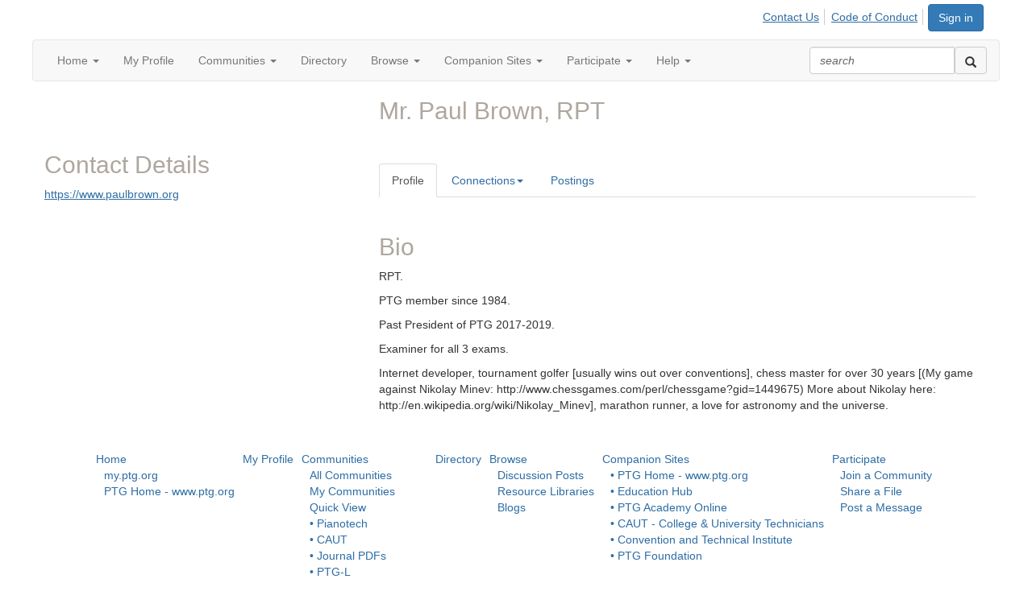

--- FILE ---
content_type: text/html; charset=utf-8
request_url: https://my.ptg.org/people/paul-brown
body_size: 41811
content:


<!DOCTYPE html>
<html lang="en">
<head id="Head1"><meta name="viewport" content="width=device-width, initial-scale=1.0" /><meta http-equiv="X-UA-Compatible" content="IE=edge" /><title>
	Paul Brown - Profile | Piano Technicians Guild Professional Communities
</title><meta name="KEYWORDS" content="EDITPATH="HTTP://HUG.HIGHERLOGIC.COM/WEBCONTROLS/EDITCONTENTREDIRECT/", TEXTVALUEFORMAT="[CONTACT.EMAILADDRESS] | PROFILE | [MICROSITEGROUP.DESCRIPTION]"
- [CONTACT.COMPANYNAME], MENTORINGSUBNAVNAME="MENTOR"

ACHIEVEMENTSSUBNAVCODE="CONTRIBUTIONSACHIEVEMENTS"
ACHIEVEMENTSSHOWTOPUBLIC="TRUE"
SUMMARYSUBNAVCODE="CONTRIBUTIONSSUMMARY"
SUMMARYSHOWTOUSERONLY="TRUE"
LISTOFCONTRIBUTIONSSUBNAVCODE="CONTRIBUTIONSLIST"
LISTOFCONTRIBUTIONSSHOWTOPUBLIC="TRUE"" /><meta name='audience' content='ALL' /><meta name='rating' content='General' /><meta name='distribution' content='Global, Worldwide' /><meta name='copyright' content='Higher Logic, LLC' /><meta name='content-language' content='EN' /><meta name='referrer' content='strict-origin-when-cross-origin' /><link href="https://fonts.googleapis.com/css?family=Open+Sans:300,400,600,700" rel="stylesheet"><link href='https://my.ptg.org/people/paul-brown' rel='canonical' /><link rel='SHORTCUT ICON' href='https://higherlogicdownload.s3.amazonaws.com/PTG/815ec23e-223c-4915-ae87-9ddf7a238cfd/UploadedImages/ptgfavicon.jpg' type='image/jpeg' /><link href='https://d2x5ku95bkycr3.cloudfront.net/HigherLogic/Font-Awesome/6.4.2-pro/css/all.min.css' type='text/css' rel='stylesheet' /><link rel="stylesheet" href="https://cdnjs.cloudflare.com/ajax/libs/prism/1.24.1/themes/prism.min.css" integrity="sha512-tN7Ec6zAFaVSG3TpNAKtk4DOHNpSwKHxxrsiw4GHKESGPs5njn/0sMCUMl2svV4wo4BK/rCP7juYz+zx+l6oeQ==" crossorigin="anonymous" referrerpolicy="no-referrer" /><link href='https://d2x5ku95bkycr3.cloudfront.net/HigherLogic/bootstrap/3.4.1/css/bootstrap.min.css' rel='stylesheet' /><link type='text/css' rel='stylesheet' href='https://d3uf7shreuzboy.cloudfront.net/WebRoot/stable/Desktop/Bundles/Desktop_bundle.min.339fbc5a533c58b3fed8d31bf771f1b7fc5ebc6d.hash.css'/><link href='https://d2x5ku95bkycr3.cloudfront.net/HigherLogic/jquery/jquery-ui-1.13.3.min.css' type='text/css' rel='stylesheet' /><link href='https://d132x6oi8ychic.cloudfront.net/higherlogic/microsite/generatecss/b8a61992-5ab2-4f34-a566-1f0d04fe7942/734f7409-ebf7-400a-9158-f0824d910a6c/639013942585470000/34' type='text/css' rel='stylesheet' /><link type='text/css' rel='stylesheet' href='https://fonts.googleapis.com/icon?family=Material+Icons' /><link type='text/css' rel='stylesheet' href='https://cdn.jsdelivr.net/npm/slick-carousel@1.8.1/slick/slick.css' /><link type='text/css' rel='stylesheet' href='https://cdn.jsdelivr.net/jquery.slick/1.6.0/slick-theme.css' /><script type='text/javascript' src='https://d2x5ku95bkycr3.cloudfront.net/HigherLogic/JavaScript/promise-fetch-polyfill.js'></script><script type='text/javascript' src='https://d2x5ku95bkycr3.cloudfront.net/HigherLogic/JavaScript/systemjs/3.1.6/system.min.js'></script><script type='systemjs-importmap' src='/HigherLogic/JavaScript/importmapping-cdn.json?639015888369387788'></script><script type='text/javascript' src='https://d2x5ku95bkycr3.cloudfront.net/HigherLogic/jquery/jquery-3.7.1.min.js'></script><script src='https://d2x5ku95bkycr3.cloudfront.net/HigherLogic/jquery/jquery-migrate-3.5.2.min.js'></script><script type='text/javascript' src='https://d2x5ku95bkycr3.cloudfront.net/HigherLogic/jquery/jquery-ui-1.13.3.min.js'></script>
                <script>
                    window.i18nConfig = {
                        initialLanguage: 'en',
                        i18nPaths: {"en":"https://d3uf7shreuzboy.cloudfront.net/WebRoot/stable/i18n/en.d711bacb.json","fr":"https://d3uf7shreuzboy.cloudfront.net/WebRoot/stable/i18n/fr.c24098db.json","es":"https://d3uf7shreuzboy.cloudfront.net/WebRoot/stable/i18n/es.5f80097a.json"}
                    };
                </script><script src='https://d3uf7shreuzboy.cloudfront.net/WebRoot/stable/i18n/index.1eeafcd0.js'></script><script src='https://d2x5ku95bkycr3.cloudfront.net/HigherLogic/bootstrap/3.4.1/js/bootstrap.min.js'></script><script type='text/javascript'>var higherlogic_crestApi_origin = 'https://api.connectedcommunity.org'</script><script type='text/javascript' src='/HigherLogic/CORS/easyXDM/easyXDM.Min.js'></script><script src="https://cdnjs.cloudflare.com/ajax/libs/prism/1.24.1/prism.min.js" integrity="sha512-axJX7DJduStuBB8ePC8ryGzacZPr3rdLaIDZitiEgWWk2gsXxEFlm4UW0iNzj2h3wp5mOylgHAzBzM4nRSvTZA==" crossorigin="anonymous" referrerpolicy="no-referrer"></script><script src="https://cdnjs.cloudflare.com/ajax/libs/prism/1.24.1/plugins/autoloader/prism-autoloader.min.js" integrity="sha512-xCfKr8zIONbip3Q1XG/u5x40hoJ0/DtP1bxyMEi0GWzUFoUffE+Dfw1Br8j55RRt9qG7bGKsh+4tSb1CvFHPSA==" crossorigin="anonymous" referrerpolicy="no-referrer"></script><script type='text/javascript' src='https://d3uf7shreuzboy.cloudfront.net/WebRoot/stable/Desktop/Bundles/Desktop_bundle.min.cc67a3f1a6c881161859b41d749684fa5dcde15d.hash.js'></script><script type='text/javascript' src='https://cdn.jsdelivr.net/npm/slick-carousel@1.8.1/slick/slick.min.js'></script><script type='text/javascript' src='https://use.fortawesome.com/6d557d47.js'></script><script>window.CDN_PATH = 'https://d3uf7shreuzboy.cloudfront.net'</script><script>var filestackUrl = 'https://static.filestackapi.com/filestack-js/3.28.0/filestack.min.js'; var filestackUrlIE11 = 'https://d2x5ku95bkycr3.cloudfront.net/HigherLogic/JavaScript/filestack.ie11.min.js';</script><!-- Google Tag Manager --><script>(function(w,d,s,l,i){w[l]=w[l]||[];w[l].push({'gtm.start': new Date().getTime(),event:'gtm.js'});var f=d.getElementsByTagName(s)[0],j=d.createElement(s),dl=l!='dataLayer'?'&l='+l:'';j.async=true;j.src='//www.googletagmanager.com/gtm.js?id='+i+dl;f.parentNode.insertBefore(j,f);})(window,document,'script','dataLayer','GTM-KFFVR2');</script><!-- End Google Tag Manager --><style type="text/css">
	/* <![CDATA[ */
	#AuxMenu img.icon { border-style:none;vertical-align:middle; }
	#AuxMenu img.separator { border-style:none;display:block; }
	#AuxMenu img.horizontal-separator { border-style:none;vertical-align:middle; }
	#AuxMenu ul { list-style:none;margin:0;padding:0;width:auto; }
	#AuxMenu ul.dynamic { z-index:1; }
	#AuxMenu a { text-decoration:none;white-space:nowrap;display:block; }
	#AuxMenu a.static { text-decoration:none;border-style:none;padding-left:0.15em;padding-right:0.15em; }
	#AuxMenu a.popout { background-image:url("/WebResource.axd?d=YAYach_zykzn7tRotFpEUhNQdcc-UoX1bDWo-6GhPrYJDK6ttaq2JPbh-3nH7oFgsZt8JeDmDFTslj7mqh9tE5D5JYukQrT3066kCcTUv-o1&t=638628063619783110");background-repeat:no-repeat;background-position:right center;padding-right:14px; }
	/* ]]> */
</style><meta name="description" content="Member Directory and Social Networking Tools" /></head>
<body class="bodyBackground  profile interior  ">
	<!-- Google Tag Manager (noscript) --><noscript><iframe src="//www.googletagmanager.com/ns.html?id=GTM-KFFVR2" height="0" width="0" style="display:none;visibility:hidden"></iframe></noscript><!-- End Google Tag Manager (noscript) -->
	
    
    

	
	

	

	<div id="MPOuterMost" class="container full">
		<form method="post" action="./paul-brown" onsubmit="javascript:return WebForm_OnSubmit();" id="MasterPageForm" class="form">
<div class="aspNetHidden">
<input type="hidden" name="ScriptManager1_TSM" id="ScriptManager1_TSM" value="" />
<input type="hidden" name="StyleSheetManager1_TSSM" id="StyleSheetManager1_TSSM" value="" />
<input type="hidden" name="__EVENTTARGET" id="__EVENTTARGET" value="" />
<input type="hidden" name="__EVENTARGUMENT" id="__EVENTARGUMENT" value="" />
<input type="hidden" name="__VIEWSTATE" id="__VIEWSTATE" value="CfDJ8JEeYMBcyppAjyU+qyW/thRCaP0zQTyIqXXB3C4c1CVmsK32IZVGV0cqmzH27t0ThXVV2XI6EMJad+hLeACZuugK40/vJFqkPx5IzNStF2Z4Xz/+cpKBj+cHZHciwlFJ8NMbjM2lATng3B54mkq8LmW7JzXwsSufs+HQiQceidGOj8sN1cIJi0hZM9VemGdrwVSCHxv8nX+/hPYxdmc+43v56qTUH28POg78sav4y117+Cc0gl8gwS5Y+XiLSEE5l6JaUEm+e1Uekfxz5FqJi2/D/2oo5zFMXa3zz5oG787hpIetAuCoeFFPL+5upC2q2lvtog3k+3RDdp2FkASH68x1iWPhAuz/7Dy7DXHBsllx/CnoFknp/SF4E/d2Jy49e1sh0KQ6VIoakoHbb9nqXyWBqJ8VfVOGKEzn0YkKLzByFOZENLUy58H3T8+MAG6gtVJSxS9mr+cPgST9xAr2s0yLGq2JVGTxrtmLeWuq4hitdM+IvFL6iigIib59RxHYsbryRHRgcwmq2x0hLeUy6/iV6IZ1dz6BPKjdbCgbIzsgWWPmMvc2fykqw8VQHMWyj5l+95MNtqTMDUCdE+OdNaosarZJdiarbhE77sGE4S9R7Shvre6dUJMNnlHxx4JJUpRsZD6+dsMPlW4PZS/+fNDZeLprLa9XlZ+sWh2kECFuG8WV6xH1yvo36Ri2Uxal2+lgqMHLNfUVWAANz7JGSiTtnfXyx32KGQxzLthqr0113vtSvsZv/afjwESZdA1xcJAxW2atMpodPgPPa0fw7HutEXOzk/dvjtiPUoTTd9QfSNoyjwF/DYKo+9zfUQ1qb87X/ZO+Lvmu5QoLlxk52flBRfNIFlXHmoHsQIXW7JvWe6JYKQpwVbpxpvE8EXkVIc2dsnVCMMFhJYp0Mw5xspngQXvZ8y5fJzW14uaD5iALSO9CUhAevohRujZoN2uzvW/JBzJ/+xvyKPQW/ye52iTlA2dZPy75gFg5AEp3ZhdeTFnETPZxi7UpPUB+yNr6wzB2uA6+T3juOaQUkIiXYid/Ee9i6h5JWbcDlgt+Wq9on7hA45KnFXmvO0csXCL1uqqjJTfydf/E8HN+rXsbCaf9E4hwkHwM0Ea5H9dEa5rhzK/2cUXhPx/2X7KeqxRAalGkl129t1nt24asSJDKHnsSU8jevv0xsMN4Mc5BBi7dFSsXsSm9kF9mKxXgm7+fGfyxyjj2wAc6+C0Ytuz9v4aGSOtLcyNFPgNd/AHyiNwOS9pixcJXOlR4bG78W0KTmejJ8lLtmdb5wmpxJK6aT4OsuSiNnwbVCmGTgUnKLmsn+0mDX0qdSgfi0G5jUzoPXWFbG0qAGe/WFNPRCQrcr9XSvXukNyvnAA7rI+7BqIzv8ijeKOObuN6tzp5asF33NjO/EU8eB19GHrnz5m5O6IDp8UbD+bK4AVDdOwUPm39IwXzcfjArS5/ZZW3FM8ntrI6aFeDxMD7+DDx9mq32uLPzQeYOH3rjopB3wmV0W/Svlw6C08QG4mMVFwL1iMr1nyek9I8S9ovWSqyTBJc8n9iX+ffR3uMR16pH76QAElGnWWdhgFonIer7lEb0m6nG1lPgG62uSuC3lNPBjY40RjW9ThODgmhNdqsvOL6GkUX0qKDCzXmycHgpHYAq80mjwxO32zhmY6fz+n+BJfrdPlwoCLPVtcdnCPVhICvf1X/DA2IOLKPvxzwIaKR9PfSBTGFwvW8Fog+AZ3OkOCJ0sRBwAKgzRi/vshNn4ICCTwGgepxTbt/tnPxZE8guxcgbGo6ZZa6gCC7etShR+910oe+lN2tji89/IduBN36T3ZguE3OapDQzJuGnucsoM34rsStJevkc8bCZrxkExOpOUDHkm/2gNLQ/RqpEJsxNakZ0p3CVwzkb07TyRdBqjJHL1kfXXYzLZT8BhJEiJby5kG4LDgY2rEOPB2rkVeN/wZ1gBnrK0fHzzvSJWaFA8Dra6oqKJ2QqnchYPwAihDxDUFbMNt1pEsijdLAe/u26QZSvA7pAjl8eBJ4DmY7ZTt1FwWvyKzOyfdMAuzX8JzX0DWsQlu33HpitAA19ED7UIfHB8OnAfdpLBFSYwG2JVcVth6J+KXO3HTj+cJABQo13brRAWLedLMa/20ycEvpXgKUj9KF/[base64]/IrlDPL/JRyAaVlIOGJupgw/eBMUBIJcIi5jF8pZOHpdxHwtZf0L/S6XsIaytEjlttVWT55bFXzBJV93cJ2MyDaYf7IPij/xuEaCcYWe8r/+NC7dyyYbfANgNXT+0GgAGvP3MjUQ1WsU8aETebsThvO5WWH9PSdR6en5BXz240QaFH0UBn3e7htv+PRqeQxbCy40wrLmodadDdzjcbMLcN/k58teEikCKkIEHLKILmqFYvVpPwwBRTsp5HcE5VUt7YfklUyazUSL9p8Y2ErEL/oBLYR78txUVy0Yx/aqr6lujb388N0kqrmYIbUZFA91m/3OzJ1N47csiSyv/jHm8rVUy9lNgxkj8aFI/[base64]/4V9UXVtmmGNS8UBQJZUntCmaOCqtgAuZiW2ZVCcIGgNFNGaCjyx9D1bSP5bpdHMzFwMrrqq8FOWvMBcu3qO4UrTVHutONPNLAtFpH1iP1E/7sYUsTGleIexUz5ouLncfe2cYdxBZ688egV0kv69a/xTjHDXfFGlCfziWac7RAHK+WvKElQdNbOAnlLQSpvea9GwGXjPtmqUMYfKTYuGAnX47mz4ZvJDnGTVNO9d+KTnuGb7eyK9jozwksUziFpx3R9kcpA4xs/jZ0wdT6FOC1gJTzhi+H2G1/fOhuKSbC9ljr2O5WvLfaBmmD5LP4C2GPbA7ezMIYpo9xJEVT3JP6WMZvZmbIOUTEluFdXmpit04WT32A1CCZbQgx263TPy/[base64]/1zH/ZQDlnoEqNfV3ByYwshFiZ8tVfLHwJT/PMBZY4rH5ZEBsk7ugT20+aKlByf8EDynifHW8OOZoTe9lxVvpeeoLAyiNZG70fV1y4xQ1xrTEOkIAGCcdGebahu/iao86SFd5HYt4ORlrNAXWvJu+IHJR1/[base64]/nIMkIBI+/tfi4gxgrOwcBJywUsdtDCkc92FGM3QhF9SEzMGZZGQGRWaDVQDHHtoaSJI16U8Afe0baanJlFd+U/yTn81c3yaXzSq1CSXO8LvDXYNgOZTKFEP5DtjAM1ZY9UTWEwwNg/ceuixlGB61MJTpRJLnXbHcCnQJL29EXta8mGlIUiJif37TNUk1FojkdDD88Ed+4xIpP7yM1ubykODxjL13LkNugJVlK9geU77yZCJgng9ZiABCnSA/CLBh4MzO+kxDuOmffo1QlLpVoEs4RYtDQyPSBHrFYCI2E2wTT2H61Cuyj7sWd+CwXgDoBRZpbGs47zmplfHHxyHz3UMnh81pGj+1/RIpK9lfXYdnMRp06hm4iEYpCNHci2yCfZtwm+E+5S8X8VtHhiEXynC6YcrcLEipWXUP7r+oMtE5QipAfTOvEKYTJe/8syAM7ZhkQYTUiAOMqH6ag3uTv7hLy7taFpJ7Zcsgf4Jsj68TiQie6D+5fY7NpAf/3Mw1jY33vaFSDNg3wk9tX08ku/7HNPzvL7mlCgUsJAbz3axuznMzCkQ7HWtOhzwmDDGuAXyr6Liv/6OIHMb9OEGohglUBvT3SjfmRQMbwBGcb53k5fi/l057EQFRJ5xLhRCYKi4uCoDBM7ny/GtMC8MtTkdr2T8vhyhSOerH5KE3NLsBfGcPgukFIEMe/M51c1yQDSCPCu4EI2Y00BaC+D6NAflc2RtN7vOEahgM9n0EbHtEOoN+VTAtRISKnAbeyOgrIxu36YLA/uogBdqgd5XSlgKTkoOShiIkmBVjfpay3U2j9MMFMsIr1FSb1HZq4eHU+a2mJpkMS15jaEQasCY/X5JOiQjasLz7vTDRV3EY5ckvzmrLJ6B1oJt032+4sSKk+frTBH3h0KYHZLQZ4rjZWN/2TQG8KdY6H1r/n1S+IIbj8VFRJS/V9Jyxdb4Bpl19LNiY9o5KlaobvMz+5smFhC8NvBQ8mSSmwMuOykhkJGN/b2QllLGwnnDlSkvoQ595vgVtXvzBU0Ww0E8OMjCMFMqB8Ided523k0YVlzT/jLNlc24yglLrvC02p4azLFZgnl5YY9Bp/GlS2LiuCYserwWMPHWQ5cAb6Zi8NR8jTHi4EF1ImwcrQJel3OuHdu+u8m8Ez2nlN3gaLwuFsJh/7+vFwu8OK+G97Klu31CpXGpiMfn1TLeUf6knL6Y1QC6eltDiyeG+6L5sNPwWAubbH41MFXTsC72hS+OYH6/T7p9d50KCjrqekJgDZGdcwcL7Ec0LOsYWBN3nEhzWfBra2QmwFJygT9JbTZ9dwwoIzP3t/hod6Q9R8tUvAZHfvKDwodFGFVA4h3KDDFTTzX9HBLqinY5ZPIl8scrxfUNVlp4DPTAeA7IFn9/LHQMsGV4nlh6K80BWRXaqeehMgFMwdI0RqxF3OjVKP5OE2KbYvwvf6RTAxMuuzFEXb5lKeagCOXwUL6saiAijB3XnVNSFdOWxkaWf3V1l+out62DRAd3m74S2wnSFCroONdN2JaS1CmRi8cdpQuxBP0eEInVYNNABeD/2l+GJDvTxBcTsWudDcdtlujSfV0g+8U2l5nb/w/wcEZN74TvI7j593+diGWiQoOw6yLQuQ/Gf7WFZmzO7J8TG/wJHimS0rNhCRj5bXv/TOlGiPvGMaSxr8YApv4FYfm92xOBp2Jm8r0bRZantuRtifbCiQOpt8TIeSrAbDQbUfJSCJ/l55s/L0RQMtOnei+8V0Pjaena9pB/JoxRw7GDoAB+RzHABOROC6lYwNEAPuipt3bbm0mlkCXpkk/fMiVfAp5tlyBhdMY7K9tCaved3XY3ZUTLIYD1E3GQlf4CJR2jXOBUNNRtJDUlq13G3eUHW6UvSHkXgsS9jN7XhqgblKysIeUXPI5t9zmOLHfVNCbNVtUHeMGx4KK4OGIBb37pFevLXOAEh5Xcl8V91LsTCVHu6PuHThzvvs/nNSbOW3xZP3xen5OsyoErq3IAkb0CVcoYXKy3f3nnJnAlRu9i0PS5cD+YC+GvMoOlP0Nd4JInzDWmX2yz47uSu1uCJhQZx4Xvmcmn84PG+73xamLCHgnYT8UZim/ISB4ZugXFnHNTalUvmIdKXizfhnejcorNMbS4jYqky8AnPAc/vyKDyM6Pf1TIm/q3Goa9hZmxs2j2vsUAH6uAfwHJODReyQPyX52wW+Tt4kXwQJazrDw5qF1SJSYQLHSZ8qjuH7W3BYvAugWGZFfrzmpJjIAk8DZ4RlBs3KL9VUp09mLRcF5XCa67gSpSnWXnA680b0jnL/nJYW1/aTrLQN+8cIesCHkbmNXR6Y5/2O4M4TGTliXcj0FvYYtCc5lGvPrBAiMUuPPzWUN69+TCv8nIjWXNLb7/wkzLS7hS5ZrpTE8STfNX1hvQLzSsiv8R+JLKmStxaaL+7HD5s03faYvabFt8bbIbdIzfCelgm/2HLZnkgYcT5XbiItbYJska84OxAOu3+Ecyiorb1QtunYoj5wj2vLxI0utMmY2LkJDKsx2dQQDhz7VqA1DAiffTIzdMmVzDSftjKDIsRvw/gUX8GC+chWUqHZn4gnqlAUccGsHs+6zpUeq/9HvOYQIKtNqR/AhACA5kqUeSvPFHzM1gxlt0VFisgkeUJMM1iSC/NUAy8/ko62G3nzE2gAKohnTEhflEtzuJsq8v0iFpKoNZVKCcTKsEBhZIWxtlHEOWbBG/4R4slEERvGXvge6ftoLryvdfpp+qH1vw5xwk2L3E2ywR3f5gEnf55z4/xKagtMX+AkfMKb0QCyFe4c+heAmz7C+RUh4Q/tWqMrgd3K4L3k5aq/g+38HiHdt8Tfy616YEXC9/hZMxfv5yYkBXdVf7QLA3ErS/lk/B6CsmyZt0YmlPWEM5D+5nAb4UG1am0j/gvDhndqcIku2Qsul3uZYFm7oOwgrVifZfCTNPiC2bkgbAmHQ64pyqv9+piThAbFktAgTjRYQSg/Lhpv7xa3oOii5SwNkm0qtWlaEWzZoi5Ubmk1AVwMlzN5ZEz7DAgttytUi871kZWEgWyASJ7icWZzpEm/LcUq/h6bvyl4YyMGqVhUVflAlNsbHCSRmmfsvODVSgGpvPAmOjz0vN0iobRKPbfVw2MJbAKRhhhYDWd4Iyf01rbs9Fzvhit3LoFmiOVYjy/kj9yL85fUJXPhjq5uTCeiGX6D23EzFq/I0GH2OHVhVGAG3vpXyNKpor+9K4q/illE45NW1dN3m5fXrDDS+f7eXl6lBqwTGhSB9DN890+/FFyfHRZFjtGq35NgZAXe9+/[base64]/ALVC8oLdCX1u9dz0XhmzvkYCE25cWubWwy2W3yalPOyU8HZFlG6jNXAosNpe8RuQiXIDXtTG5VncnPDDLxXJz3riby31oSSvpP/h3hgLQEFG8VqZWTqiwvKaFfvGwTS4e9KoBC4V9mBrrwJ1tNphIGW8S1OWpY+vfJRbdxMShFKT0ZfK76vx84P7ZuIlg/[base64]/5q9/0JDaWXhQwDEamGrAggAR7Q79bqHq5OO53+gaO8TSN/k9i67dht3uEZH7cTXZS+d/CJS3qDZ6MC3Jkp5zAN03UgsACplrD0RkiS9fu0dVG6J9q0SwhJ7/JicmArv6RR01IpJJJ3NyKO9S/MzClqYxEa1YTEMQcsHwGn7vHCsW0Ii6QmBtUugf/u55+vbtKlGJmckmM9xhsN4vZBMrALKlMVBwEZFJYosi4zDNkLdXXH/X1xnFcxodO67miD7wjSOur62jY5a1m8ga1Uv9my3u8oof8tclGZlOSHjtaUJJWBNyta+zpvSCZyzsHzIc+mnfwc2WORHMgRvJH53WwqebqOYSrnquXrSaT3n2LJSrTLtMASfQ/[base64]/[base64]//Q9T9bFo9E3g1xlkHb4+DANP3vNmfCJx5ImUcr7cXITVzrbm+JYNRjMdSofMI6g/ul7XQvtuLBvQtY3FDOEwMHND8Jr381RGUfO/SkrNBn7ep1BOtx6l7/ucLqFGyUMu/gT6EjeNd3HTKVOrHiFz2hcCn6jbnH3ifTvF3mIfni+uPcd41kK/BYNuDdk6U7HczO1BJuBpa4G+/3PJ9vJZ7+q1ogZ85DdA2lZ+LB6ul8U3csyk+Oixug+dosrISgTRvf0vLkZatYS+7LcYEuZLG9RZLZSVbwC+R0BkurXrgDwGNOouQxP1G69+BYGyQIgCZpcZg9Wd+Ih4XjVWqfDHvueX1nNF/YJllBAX2bi/3oNplSF3UVgHS6hCEbxigDHtWDSEUXWWJGtoHE3R4LQK92H4qmM+jL6+QZZZiSMfaf2LSc0SxHCM55PaLQhPIQ96nfGvQZLeykS8VyPVK/jP8FN6c8czOZoSzY8LAc5oI2B72I9ebWYsjriqsbmeElYzgAPy42B/i3xiP5XHhL5cecBcEWAgWNC1R6J0QDaQNTgXhsFjcFR8boJ1VTWq4OQVF5OufgOpC+HkWxtP58wNW75hBEEnVVcFf8pQK7Q9XSQ6WBYB+xVa5As0Bg5nGrR92WY8Y1lsb//[base64]/tlRFLDTW96k9vhOq7JWbJS7mkczhkW+3BrCGtkSiREL9jibEzwE+n49Ye7OI4LEZ9K4JBc7R8KMzcG46H9OteP1TKrVEYRSrr9WKl+ujXU0hdfcn6qpoaz1pNOQLLue+rKg3v71PghPT3TrEB7qDbE1GJEzzPC8kxs1gvk/6rfUhf6n5cZKiu1cVf2HjMzPYu+KEPSCTvp7Wb9z70dsoKiXKlI7zTUh6LiwkOh/14ZKDGR1CF6UA3C03Tg+sQd6AZA8wzFPpI2PuNR/m4HFjxKCFjdiqmMSO1R2uKaJffptZpH0THg1zD71gcFFUXAROqsqllHpbYEa4c64nidmh+t9OXuw6/mVTWHxKcwqy1vDITGEyyv0qJ3nwsrz/zE9u1RbrBqxsmWAbnN91vBhnbZD98fwhG9OQeFgFjcxNuXwj2FnVdCvORniGb5q5wAWMfG+Y7ngPd6J12JIwN1y9iV4s9MH0a4P583mjw25VVXTe7egG0JLUppSb4W76HELXdP5oQ8KILguUHbRAUeZin0FY1+QC+E23VDTMLwR0nY3/RvvZDcjXQ3AGfHylZvlG/PUUQ5GDT5Gr/5VWfGTt49mKeqTbr28I0mJ/PG4/Ood31OZcLRg4m217bK2PkKylL/x2uQs/9uOuXRlqLZCp2SpQj2omsnXdTWT6WdEGPSV4wR0sP8D1+GV9+3NxEuvbfcUFGRlC+LQg9deJMZnGNAkMPSnX1HtlVUD4ZjJJij6LeCNjhbX1CJJp2a3nhLlR/eEl1MLl6y6C7/udtWD8C9SG4rbuIAf1nMlP+DE/XecRWDdMK+jgIPI+rmhixHn5KleWFUlZlwexS1xpZjuYWn7w1TMSLHR7gzph0irM8vBmRNEoTxvP/Tk6UqgMqVl6mdZR4R2fy/xvuUklKW5v2BOVVR9C5/1PBgwJ2ExTAmCaFNzFitNYcVcFwJ1ZvLMluIRkdJ7CDUB99Kcp5jQp1dJwV2ogJ6FK1ht0xzvRuyhdV3Bf/B2fG5bJM3sq+4CXpRkS2f/iv8yCbGarRSqxJwKmbg6XpoW6CUrEYl2NR3O5hmexkemGoQqXBICxph2JFQCi/iaU6+mGdnKfmHS256+5BMVqU2k+3NzCdhgqOUwqb4FyS+/cpQg2TU1Dx0Vr7vI0Lp2h/G2OKYcSqrU0rE9J1CKZUi8x7lBRaDp85JusAw4cXWQ/biBjq6XMS67rqx2/bdSaVBcW42lvB6oy3Ju/0xf2qjzZBKIFKiLpnZsDeK1O7Lzu6WeW3YfoaC56a4Uk6Lkmv9cBn/7fqF6hOQpK54mSfMZm50XA4xP2dZ32whA1+O0VAxRyR0WNtcrN5NUN/a3e1IXWngrbsY2rHGv6+NIN9jbY4Ih8HN3N11957kCjp4zzaWZoJj9YNaQt4f6JCeflqZO8rAkDEfni9b1pFEOpjmSEQ3FnAUBM1FM9bDvSGzFk/iuWgmEdp5ur+Q1CZ0BuK7HLnn2/[base64]/nGcWeTh9jE5KH+cR1GMMXZNxjYClbUFK+pMJGXjoUlBOpCKRNmnFoySk55r43TfLTY4Tc8H4aXjdyYuZN6kGsnux8XKmi0ECRLbGNJ0PeGKA1mVGHMRRJH/HxC0L0skC1iftEnOSr7RLWARJsVmvBcqont35odPPUrKONOIJF1sFt65jbE5uB/xqeMqSpqrWiquWKSzz1QTuNluBJQYz1No+O6X6rYo6/Ig9+r86tYAeRSp48GLZ+aAcVQBXwetdltkKD1OoseM9VGUZU0B/Urzn1Ti+riw7qeCSUIDwX5JRb+vGT+x25FR5pAXFf687yHp7GQUaqEpQO9VM7CNUIvmWU/MT+ZIXAuuFRTk70F1Lz1Nz5lE/KSgszBZL3TFiCjEMkkcWRtYN3wP7ANjuVps8T1Yjv84uDptbgUXbddZivUsdvXfwSawu/yBmwkdbRW/[base64]/G4ZeQw3mziAUsW6a1YMp3chxcHsE64PZkzGx+DFeqaintUO1AnEtC/6z+7l5xjSAKfPCcNzgIAqYGto4hmyuTJPT31gQdd9LvXmzwbyMFQ/utwTD2IpqsDVfCHwZiAiivKR6Q+Y0PGqqcj0R3+jv2ifw+MNk66bJLvkKbNzdZjdW7ASqWi8+hMzBSjWzc9XdFzhLgHjKHA9bSv0ixP9GqKTTFI1dyi3phr8pbWii9jdvZcK7m8Tvb4QlCciQnRiFf9XPYzQZZmbaZRW/ci+8IDLCeZ6zlrXmAppvyahILrg71Pw64hUJdGlYiDYJR1k2x/sU3NJf3iNQGSgtBJaJzIwZqpukCJgM1Zfzua/DJxvFl6hgVRCzg4WV6L90ObuXmuIMA4B4ORMhB0sFjfDjfkd/7DT1+40Y23eaLlZq3ILsALlmwt4WsETsJYDF0U9kh/ElwWo7nCy27dwxJjXzgyJAzMbjXcgZiQfOZouBpkyabHtbfss25/3AKBnSOBSl1MmfLu3BRfNhmn4I3c/YCfWZJZvsvVooJNVr6YKSnvkIuiK5et3noVAHpl/2+YguHZByRpMqhDD+W6KeEmQMsOg1HQusFvoaq3dIzbrBXUMsv+TSGGsWfa45jIFsqTx4xvpRpjpjv/JnXI/MiMeJipvQSQxPRra1Mmm6z/eyRdlCmrYoPP9+McrJEw5ZXMhxtfLoLdmbEZPlsptPJtcIAbL0DjvRnPdDb5cPhn5M6hz6HFy3/7xH27US5fcnjZNKlwqnXKf67cXgrEZy15xng4AK8TV+Meh9SGvyFS8di17xLik3/TRToq86xdXTHwL/HoN0aQmLMQpHBhsOtMTBLFZ10h2KIhpy7D9PeNadmFHeCwGqKpA5UOd0QPF6AKFa4J1xSkJfv1NWM40XU5cu32Ofn76Vs8t3Sgl4+eR5FXJF8gcIyBFN7WRjy9/A7DSH9l6VyGnLX2ZLhFUUki0n56Soa8r67JzcOmHkL854ApsbNZV0N6eg1bzp5Y684sEEbfmJclMAmTuFrN5W4qOuAv3YVSWjl7zbpaJ75Y4HQcEpoLLx/8Y8AatRsN0C58c0S7835Hk/cQKTvKb74ZNMHlOakwhQYbTbU0j/D4qdoddhUb+gRtpkPzvrYor02SJBchLGm9foPdmd9ioSQbZHhUrO38rKFqRk8wVH/ue7Pnzib5cy12D0I9AwuU2WqiFqkf87ycfNFG8aLDk18T92bFq6716DDaRJqgdVm4AmQKx+sMKhi24Cg0h3vrlfIQu9JoPTPuo2eF3Ly7rvHG23+S6e/DmhdgRIYFd88Q72qfQ69foX1GYIJJOtzmkmHc7Yu96UgMMtYLYJTKDnLXLdPgE+17VlPy7U2ChuXiejASZOh3pOps9aOQoYav5RhYtOL5gAUyOTM2tw+5bShFGSC67D7sxq12Cqr5x7eE1/FxzYHb1DsGoEYJhTuJ261Pl/P3PREfZ638N2CQgX6EpYo/kdNnZlCDfMsxkbbEdqR8AVWz98gGK6VYNH7u3XcGjWoXIDL+BQrdD5vyRqKjBiRvewCfwMEEUrnmcohwFWrbha9RpN1Dl/RkPbcXM+a3X2wGGtp2CLr8Gq+XGOeNRg/NUE2z4haOk6wVINpB6B4XkusRogTxKWsE743NNSGKILlIUkm0S75l9EL29nMZHM1kBmrMvHFqYM/VA7kfrYkfwpCye5QBCeJtVQadlsTd7mfP95CzVupy9aYKvQc7w1z0Qh3P928NFittB0Hr661jpE1T3/U5uHpNJDJUMRROUOXCH9Gs1q9dk/VLcVewZ8mSov1ZNIITG1QJhWa9fz/ZN9BWgKhZV+lFfst+ikAKRT0w9HFadnJYgsvaHkEsXlij95O0UMvLh8qjYk4hdzNd5XAkRPc066jBbA2MXuYdEnVueH/EhoekR2RWLPG5bShbLndqx5bArNE2/3SlaH4Z1ujiVRck5SE3Uv/xU/fbq9/ajM2goTseKxt5qN0p8muke4rXmNlpy47iKioUzX2URLsYfAvXPylvyxkB3txRYPJHQODHC7VCdcy5JxDGBxEGtqm/NkYF9dJDe32w2rc0v07UWMmjirenrt2AaZe2FnN/2EYKFqqwcQevp6U6ffaS8nKWmGxmAkJSZVFO/uSZrUViG9IMZSD+nl8PuZR9ZRhY6bJwb5zlwUWqmRyNleDGOBPfK0xWeehQKoM4Gw/+4GIrKLpX+3MlHcAhm5qqYaD0/9pxyFmw03dH3MzQfyKWZ4pUKW2BpHScq1IhvanaOe7DkN1/Q5RIZIhh9XxW+TC7nsu2qONl5szCAGx8nvvaYaLlCGNeSW3M4GcD+1pAjCZwt3YfvEeYIuvAxMXGjz63yXfQL5i4EB0wUCcyeyoLl25J599Vfk2/sbmny9KOrfYV5KhmJGvN+BqYr+W8Nd4o/rnoA4oIFTKXQ0V00Cs5T4UmV/4zSahoLc7RC+/tKcR74pQ9wb97Zf4xjjenmA/UwDiGqD9sudeDcgolcxnQyITa9EyP7JV8v+DLVucwGOYaMuEFEMbhkWFiWDKzQ71PFTN7YIrtlIwoUEGFdHX+Il+d8j4KuqYyESGjS3XTCyeYKsB7LpsscPW8ICSTqQPfXB1HTKis93Uaut4m/FA+Fb9Rn/v1zRvvasniqtiWFEp6ZDLknGjG9vDXchllYmIbuW1NVZ+FWMGITteuqsq8/qoxk3MG8jm4JxVnUpfecGKU7PglifJaeXA7l5T/2NISNSss5nRNl0gQb8GLX4tL251nj81OGc2dn+S5EIeCIvtJUjpwBph35wJsfH1Rhfx+o4cydn/UI95CIwEVnF4rk/Od3D46bvGgIMl/8JsD9r7Fx+fRJ1mBauH//RX8j0gzBS0WOgbTyVwPkBShGYsz3aJzQhbvlvadSeBrLm1BzGenH5N4XkdX2C3SKDh59LVqe096ZMWF3ME/ux/MwLXvF1HqmT9MdYrDttwDDsXC1e0MayI2XHDKUi9MYtc/EnDvba3FDC9gsii61xQ4PzM3JhO4kMVvw1mJi+jPSfvflBNR0SUQBeAkeF3SNp86hHGTjaBL1qF/tfvsTNJg1S8Lwzgfa/0JOOH33K24v6VxwQ5J7h12oxfpMrQ3nx51XeeDejvfGKpRMIbdberCE68lxiRqFYzj8574bxczua9slJLL/pHQZS/7gyfxK5QPBV4pcnh+i/QvyicQfVq4FT6TxULCxggo2uK2vYUXU+ckyeBcyL0lGcv/pqDxI8gxkUtPK4kVfO33UiKJqlKz3cPGvfUBqJ9tKeznoKSQeApENaV2Y2G/4n6/bGV3AXdFxNspKyP+Sxf9G5sj1KDT0x7tJs8WboHzVDr/1RD2O/v0IKO9dIMmZFuOq0iPTYkLJT726knbeKzbI9LouvKHm1/[base64]/DF0J7dl26AfzbugUAZhn2avl0KhaoSOaf+TNAENmaYNLFKreIa0wkksrdkuuRwMnTHmQ4g0Yjdht4Z/+C9xjlHA4Y5hJZ10iqdQEB7GXHIuSaFp5B9Lssbw6QYAGCiy6DAfdYt4ecL1WJ2qdqBDPx6qW/T8r8dR1U27ReQ1vhT3fctDx1h3AII2ZJ6qYvgXGNmqsWk03cVgo1ftmExaHywBstI2J/m7xfm5G9ye/Z5Tj1ma8s+1sd3dAYrJ80yti/9lzTw+J/XAuSHAzAut4yp8j4yJ+VnzlvDLXqcAc4DZt0kDMtlOJ4KQ446HmAuFQ+UimlZtMJJ5fSJFMsP8mKONPnAhtRLijat+xKp0ty9eytVMCAQGdB7nUV8pHH0cGKQBaIeP+4KVSpr+0pJuzR2ZqZLm7LMfZGe5WYmFhLEe/SX2evyHwOgvby7YeTPBiYanzBS610YFzdovYxJh4aCqwjlP6stoz/NcPoviWui5unO/Nt3aoV2+s38DCF8Cd2eD8r9Y3AFN1vi99L60CJhwdLZ3u578otYYx0cVdrUw9S8TDuFzGqhtDxUbaddGV0MFTdhGSBaCH9CpP4ZgtohQXUaNxf7aSnvOSBC52WQoelxOrHzYwgFssiG+ETDvMvhoupGffNxucoegrXWqVofhsO/d7bx3vg07S6uX/iKzZKxXL0RZCIQRete2thIsVv5sPb4yXb7+mlWZCi2W4j1W+iiLHNDuTV1s1gzAGrw5e0Ci7euZrPW7K29ItDEnacFEtfBciIEhDf4qEYeyQllDyQazmcAYHDW0NqKlSEToYrtxnz8HUzhYeQKFAE4yv2cBpsvuux/cqs7Vtoia2wFGyeW/ehCVALJhfosHa0HLacTgGXjeb8h/bBMZfgHu8goLpiCE+j2Jl8Q3G0KoCpRLMY3xLpEiWbGqhR5oYos4uMRyJN4OqTp8GqKffICHgwOauplt9f3QVOkCRkHOiRbSZeUibS7EiB5roiQNSDBsyQ6zuc7p/22RrknXMJqcRjwjt9UFlTLrgiQyqqsdGRHwL7VwWH9jpRYNyG/cZN0/czS4UybCvwxypHLF0cgPqwSAJXGI6REv2A796CpLjKHcG+Sn/lQk0FwdNMVslFAtn1Xemxq+g+68kft4Sv2PWSfpnZLMDcUFmQusG7ViBg9E3fndwYsaAtkg5r+6VdO84zGXOYolCSzj1s4k+8knPTjc/OXeaKd/[base64]/jFTtAs3rv27KHWLQ0QCIu8cHIXLMIT3b3ge1hcqN6lKgiYcc0x0yRYVadV77jqIkwK9vkeAtkZoW310EtAG8jBhOVSAhDfrgRTxx1hCbKbnhzSVOmjZ9ROZQkz/jAdYbNQS8/XIYLu0pBNZeAx3FBvC03N/2DBK/dRSaxNA1byUwH73hK4uTeElnocB5VoWC1P6G3Wp6EUMi1b2r9nb/801CiI3YI7lhlhzLrJIo89i58aRooCcPzbjcKI5OkN6VKUXigqrzOajuHBhzBg6GBk/Hwv/gaGMiGALBnjE6yDbP3RTNvYYHwk04iowzEgHefJzPoio9OlC27gAuG2jLjjZ5i5wICzf+jL4AgeK1ZF3edVhgkMO+86sq7CQg4sw42/2iKT8IfS2BvBc0XvNtmAZ3+N7QI4GeC7nDJvIU0jPx20IclhpJi3w8kFQo+obtozsUXOQ//+WdHlnMMtw++abX+rV/oroLquZ0CCaQ4IhgBJ72rYAgosuum4UsReEU5emog+0DkGw8O4dV9aNTmD0CxVvP6XCqoy2p4ee+DSUpSoqw/[base64]/YJpCL30irBTTP3Gqip1y+IfQlJo/mxiiVTlJ0oYDf9YcF44wDUo0qS+6f1V5Kkda8MdXZFA/y5UevyeiFbyULgeIqTsF2E0VnD+1qD/4j0yorfHFtrdtiUqwHBQDl4PH+mbKgwNqX4XyS+7cVTyu7DK4nAIzETPw/9TkOKWn2d8AMUZG0jqRHiCKcZwhgnJyesFvZwtfvxcDKYLL4J7TPRskQgF32raglo8jHvMCjVGKs7DBWEvXo3NoCPEbI/pZh4PbOCYmzg4qak4z+EPxdY/VLTLe0rSIl98Y9voQeT//mXSHKHVk/1HByQOIsT3MC2A3XdxDsq/5PCmxOORggUYVMbism9+O+XDrvmHQlXpuRbH64I+Fn8b/G5t6MkePGk8jqo9Nh9qK5RpqttmXHUZDn/Y3CL5zp8ZMFsCGmjHE9ree+QmUyQFUHToUULB1ZKg1uKxtzFfcUoOpJOMMkEDUhqJzeZJ+Gex4cyGN0JfIU/fb6AFOZvlQvLj+7qyMeu3QV9WxDltgHloIMPokKgEULH9Yu92FkChRLq6Uvhc7pBpWVDGnhwXaD41ZIquwwSu1yDRdIfPAQ+B0Zmb3RAfn0A9l8QWL0gGPDCO2xtTDGNreYJRwpev/Fn0bM+A5wV6Aw3tp0JeWbDn3eVppHw+vNAOAB+TnT3x5T2BETAt8F2/06Ylk5i7gBJOT1/qXQrmmae7BlVso3Ssd9MGE8oCduK4TTN2jQfe+1VH2yVPu/B9q6mSV7Yt87HpLsxG6PwqA5qDYZ5ONZkXvj/FhZ39FsBprQz9M89XX8cEXIhJNDA6fmgjoAtKYC7W+KP4ouH+HfARiYfrIXTHqi/fMGhdBvv0eaw9mylF6Zo+7LwVEjuygTRQcbyBbL5TIsAdbzCMkXQzRgrVXwTSVd8/scX8QO+s5Si0AeXOeWjxH9I5Vo0uc+WBLocvypx/Z/cHiA2ExUsbHHSIc0rgsE28wFQuysm6qotUx5VwIUCTC8H+GXIHg4xRau3zD0OHpsqRWDv5sBizzMwo+ITw/TSkcGvMM7NptL5AigNiVC2eOuDGiTWWtOYBczPLqMsFihJ26glvNeI+U+97YMEEtBLr7qn9iXO4HLTtgM5Avt8p/kyF9cQWcjdNJegNNI0ax7XGYCSLPECHrgh1XlTqHCVJDaIzne0abNkksNAxrNAglPnqh6ZFBB7P5QE/[base64]//r6BC0HaVnFzk3UKgcm2jde8bP1rVCQtfYakrvmDaVXZRx7E67KdbxlF9cOA/eGR7Fb7zBSIzRaI4RN6PE4Aoe6/rtpvetOXea2YJIIf+nKlgRn9j6Ax9jz4Wqub95QWeCAXaVmNMAscvZuxcCgwZ2QEL6HCVHeWsqy9b7Kxmq4BD5BH8beaUL2da8K7xX/zkn0ej9t8tdLkcDB7+qDiEZ95tPgfh125OlprgH4OiAjg/RJSMB0ScW5Ss/iov0Drp3gJ1Fn75Fst9p9lkMHx88+f3jMqX/gPNNstwWAhYkpFQSXxYPTemnYli0O9q62v5IXoxvSHMP4AXJPtTYDtBN8ar5wTAwvVFKoYaxOOYwXTwMRn2ZaPfz6pkSspPtaI2lN/l35TgsoC/4oFtPQ/e4h//opY2GiXX4Ln0sP1Er8T/1bTJ4Vgwm6Myv6VLDjcRzmPJOOieJaTPTFOd6QnK3oxAqpeMhnHC+0MUmB6rorTlfm7n7AXcjb4AdrPSbECpvuyLYBS3FYmOoISoH6LFxTQP/W70mjuq6uNPgl3VIWFMwf5AwIsSlnxM/oU5psgrwvFqUZbBnwFX77p9kNhAHYgZMS+TnHqzT/Zzw/JWKJk/W20+CAs6CgMYl80zVaZaVKkmTAnTzBDPxqEbibBi+BwFmeE1PcWQVO8XvP+j1Jx+KPCG9W6mUkcnQ7Xg4pV5VPwB9EC62WK8ojXd/cA/JzmdVfFMGtZ8KOMqq/HhMYL828wLlYefQjwuWoozmu6BP75GRnLO5OCFb8Ra+5/RQ8An/WnHLz9Ick0RdSlLlBgkq3Sp0P6RfvU/A4i0Tkv5cPfr7yt3lTh3qTeDVnAThXFSYo06cuiS12RXVLCtBVAdcAf5y8p/Onwwhmc+22KjdcDd7reEFiz386ADu+D7u0NaSb4OtqkY+5etTZSXHbAjRVSDC+hPLYj27S59z4X3pYy+wFBo3WhHApyh1aJ0xHZdnKw/PeUtoNpS88SYQF3qIm2NOxFb1mwG68g8BAn1AIZBwvoaIZCmgu/[base64]/bQox0xdeNkNU2vm1lGRVd0P0SjwBTDB4DZtfXzvP5KrsMJHWrksApLUu+z1hCyq2Driy8qDPNcoCZJ/eRyD01jqCflo30O3BW2th+J9eIuI3PF/pHC41gQMpcBi6yNn2sUy/ZlXJoGFsaECwfvYRVR6W2cndSSt+fw+8hUAfxu7GYtcn0lrRwvMeDxEV5DKNFBO9GaBP2AsQUpAmdMPSNSikvs2+Pqa6pxEOdQnXBtQV1fjjU6SvlfKs3MyYtZ9fhXSnulfTcHpR1o+HWoOah+/IsY8SDZP2IUCkpYblfdHAzA18F5zHWMe7hgLvanXLfgrDf7F2lxJBbN9gK5tXOOqbdTq/lltRHqC9DLbA1zzFsKTI3qn0tU4SJhZDExwzdQXtVdCe3xaeliqprrIcf/NwsC4qKcrjD/rUYN6L5AF0advVyzQivkbBSZNGLM2M0mtviJDlDoW2DZQ7x+F6BsyNksV9eWWtC1Zm54/LyYWIrKNtnNgXNv2gC1RUZvKaTi21yBi87GTNNDcpxN2PccBpz1cQwxv//O/TDcsnvPydEYyDcPIPQUQuwF5wrCCFS7x2ShLJ8QIWEWP5oxxE66ulo9lUrpUt0TQoGrQqEOz0gH0Clp2mELNe+VIfSZa01tJaRcxkpykS4E0xy7LKV50SyG8YCJkvdl6dXeB8aFaOpIR044BRefNAZxPzc2VVAzYRHDQ45Bb/M5O/wKIwelBboOBv6cx+dTGTeJe9GPg4TX6aAWjMIzJwMhWmwoSaXsbYdUHvpF2yiDWxdJYYdVwU0q0YKiyxmPOQK8sKWG6fXP+XW6SBmtwzuAWM3P0j7bPRn8TGqSfAqCdsicsxaVeqMfDSm2ToGXNsnWCA0eSjjQGD3TmakW/ooVRM6t1IpL2RFEAu9FuiY5pJCWjkfClTqEUaOqpcL94zFB5enrbUrIxw0vM1/xvixgvsyJxX4G1GnafjYLvaA7XTqSsFTkVd+JCpM40Lo7mEbZ/KfXg8FLsj71K378lpqlLy3X/t37p0vTiswpF8JKap12LkL0/af7GZSjDMjr9pIYXwMEr+pXPHFfPuMkUbArBno4n95wZgQX+KyA4VN90jZFi7sXKLnCL4htBpOtDFXuFRdlmgoaVnWCyF58vApgIO5C6pNqWCpyajehdlcdLLy7hjvBLb0fpqYMqTl737rRRMu9q/gpH7VcT/lcHKh0n6EwEgecOasbIGlbXwaBNvMoZKMDE+Bn/C1xxBd6Gkwa/gFBntezhYM438xggqOTXtNzMZ5fdWtgIZtdMsk9+g6ZBW3uEWvbNcnBy+42eACtPHMr9xQSRBrWqc/Ifp3mgDG4Zosncr/yT8+2gpYMQtDZ3Rwa0NZTyB0Mmky2X/XMZeFTHPAhCdBfXxmQKqZLODfqMHGtj6ucmfslPbb0MKtkTMgcSZOcX4VhwtU/LbWY9/2MIuW1j7GFwrPQAQoWA5C6jD+SeM6KSr4uuX75cM5iNCk9QqeO8s2yA1yfaZ+J/BL1chQY2As2YyuKuF0KMLKzIBN7FWoOu+za6+gKdj1484Tix8aDdkvSYlEaJ0n0JORJBlry3tt/H6oSZ3netN86dilB9vBwdiDh2zsd+8lLBRr5TSChP5V/KzmgImwC5CNR3iGChv71PPexfxSvcftlUJAW29lqk0gFSZIZCEHeCUWNSyLXlDpNpaZOfd6SZhgNv959q2avJOL2WiBviyN+XEXkSinY2sNXSE8aT3VTIhYxgZdtFDf+YHD8ZuN10ZrcuQg9cXYGViKQoy52cnJ6xHoMNbCkdwrKDYRxXepK70FKm8QsjDTSQEZsV/guM5ABRr+EDpHUIkpWEFqwOnyvHwieaE3OAezPApk/0aCihAO0LsK3lGd2A6lJ4btD5h0QgDrohLO8ytIUNyGONFJnjM1wQZrbShpeITaWht+/UughR5Sm4W+7Ohf5cw3nvRM4VT+fTX4qMd54k/m2gZ9LPKH70gG7k+Qz102ygKml9wH3ACvWCTKEs8S1huKB/CWp2/lEbIwkhBTb064B8Xp7NoQk3g5FduHSIy/F7yDjyL0j2GjttbBQsQ45f8BT2TX2rjETscZasr+D4uzkMUVfqvKCHWFPdlCfS3Q9YGbrdgTbfyVJxPrBpKvFdq5E92or1oI70xyRhEot5U3T394DO5kom0Gz96dAOrEoxkYusL7AADnZi0RdJexwOf+34P/svCtqxTUNBX82gNt77Y6etKQg9BsDdn4usQUnNchDX0zr+6QQDBH+vJfZ0yJ0bFD2EusVfBBN4jnRpsBAuXqT11V/[base64]/PicUNqOOHAHCmeBS6TxDj7TmU2F2rCjzt50pGAmGvBO6pvTqIOB6MuLL6XyXMxc3TFN3LF1NRbYNIQpUvJELmLcNdlPk8s5o/s6WhFkWme7Pfd+EW9kaNy7lgFL2YvJs9HxaPY9kJocHVhtRxmbsayT97UVgj4xXmTGIAfMxIuhFZpJ5M446pdVeAkkQJS8wJPBb+evc+NF7LUPG1x09l7AFBZqs08/L0NRa8PllUr2tTTSzoIvpokQvn8RPJyGiVQEHmdHMncj9wiNDzgq+LI+46nGIImWH1M+pfZQohbtoE9AKp/XBIrdLpCnkyFw4H8vRfv3lXmkHufCjy+rp82g9WAY6IKDF878xM3C1QiNIHSxclqZayIl22N530cT2wWWfZ8rsN1CGmtroDW7CDQ4PqD9m3CM5V85TXb4Rh7hCc3Ks3ScYErsSxBpeWhii8IRdjAPOVauV1hWjZHc88StIocSM/uwEl1+YoLcpmsxwsPerMzVNO6lr7HWKF3836SlovQokE2mdH2Z7+/mAY0FO1CVBQGLxcJB0umLWT0VTBzq60xxnX/[base64]/mYwCtUzTCsSdDYtPsFHKDNUXMitASrvG+cqZmzBE3GoCz/2juGokuGigvYLp87qKFAtiouoMkH9ja3ZeJ/KrMaqFGMKKEgp8sa/eQH8Lf+/Kz3nRHq6skAeqXTbDIChD31jofA5bdeOtoFmCaaxiR9CxOlf4PMlilsk7zHQuG/1yHmmIIzzCc6/YZUa1IoGOhRpqbIKUa5DC5p6maWRE9IrTfMfVtfgWFtGhPax6/ZcXYGOYUtT2i8Ees3tzWsJk1ZjeYWLGaJpCyvo1V15FxwKGtZGhy6oNknYXJZ2g46yhTUd1TaaRywJDJffBbeizAFgDQWo8BNkaB797WRyVXxr+2V877oE7kWIkpZbq3SDbigKBQEQE34cCId9IebjZlfG53uXeK1B07lOgW/GS7ui8XAEBvyagDdmrkCsaftrluVj7mE7ktmXMnSyOeyIH6tHT+kqCT941m4Gb3s4j8Hf1R3BQx3kHO65+/4RHqw/ALGpPVUxuCC6c1hoWuRtDyJcn4sRvMIks1qgmph9Yugion/p3BfJkF43wfK252UO25E3ilS6PzpB2+mEMvcJA9oyNqo7BXB0ApH0YNW2ySuZQOyERLbx2BBDrWs5n1CYjioKRT8VeS7d0ek4hj5hUUUMgcg2T/16Yw1lLA06d2AH6mFqZ12wjrU2nlv4PGgvfcNKy2qxrQe/m+ZcMwQaXLYWkhgWpcjiZv56CHBGYeAOCd6aordVpzSZ6DX3O/TU+b9xLxRLvYJgZcpspwb4dWGSg6fq7GqVRAS7BtUPQULN+xUWMTXMlpkcKVyywClafzfbHimgPLa/aRKUau8F2hOOZV8IHwh7aLieV017a90WGP59OwcOQGXCenAS+Kb2F4CD3Lb+c7HcKjkyC/rjy9Uj1zVr8bWWe8sbjFZIuUNW4mDPdyFSfOCcBBkm7JfCqfPh5W1Y6siTPY+9PJs9THePVTDRO1VQEM4P2vViDaBgh56Ph8P+1XRECzXDqVbU5ar25SM7a5ClVqJL2XoXxB7fONZOk6BFddcUVCIK34Q9+99FDZdGIHdTNBlr3ppPJL55s1FbXrYBJI0ykTaJH8oU/dprt0R4QWiyPLSWdNeullxEr/S2Sa96ypQjLLg7IRzgrSzcriVqyS1zG9ZPDWSihGxmYVGnlRmG6TxKH/8CmOpB9a35cz56q0TRnMb4YO01J2/jOh+XR/VlU8EYvdVHD6MGSE1jDOw/GY/F+Ot48XSYKN70r/M3fSg2MJ/5bchkRHcR9wW3Dse4vd0lkmmUAix7PyFSjuR4ijOjmnLjYA3J/tFmtr+lLCiwEEGTNlAZJzPgrcuk0+TJJb6q9gGCdBhDhGyZvzYoFF9cIcFXoSPqqHcMDZ0+C26KabnrDOL1Ka0sE7rez0IdtC6Q1RwAX6FSqSL7UnFuENkZ+UZdm255zZxWPiM/[base64]/aLIN0D/Jmp1QHvtfVj9Urd5c5H8l9NI+C/44RW+7eyIcV4yGuZDmmWBjo3c+XR2ZNw+297xubjlOlPip5HLZ4JYH/odWMwrQ0Yw3uKTE6xP73OGCL/iQKGcAX5gDh/O+d5Ofwr8kN865u3WVmjpxZRR958thnR+rXy/HG/COlG+gka5/pIKzuoInlMStZIMzlffzrvIU+D1w5mNubrdCNMuWq/wZS9/n4ODha1N5c6sYkDDQ4muTMUGzeYKPKG0hUnpOi0k4YXuIzAABc+go+92yhV0ZVfGkcLea/2vFXYQiu3ATbqq35fQ/dPky32iviRbUtfuE0XmSoNWPvtIz8oxgMFA/Yxzc4kxzFJ38BIDAqMprp6T0ZOrHPckZmrUsclC3E1JTlWV1y1w8mef91GNCY7gGvytK/OoUSDzWgyidN7oBq51hKl/3oGlQV9NE4CQuf/4/51hsrh8Yn9WM3Gq3cJ9L5XKsnSNKjli8WSjmuYSmzwZ+Gnrns2ed902iw7GnMkQPJpRNMaSggXQHoP9s1YrUDL2rFaPoMzljNn9l0jdv2GMB2LNid7QT+ArcY8CjXGIU83VZjcUFQjN5d0oVC8WlYAHP/O0f/MOmdaF7Mhp18iVqgjgKzhSl/PQjAYkR1oH4HEt7k0X6MNCNEwgIIXI59nx/[base64]/zgw5Q97t7fv8MlhnAeLuIZxMjQ5KylRPSsdkxLIb4hNmUooJ9Am6xs/5qDT5waBsw+2s3lHiIwO2VrvRHftGeQc5aczGGz1VU3OACAf1H+d1/8c2r1lXt3NbiNyjVj8hCcGVlsCsQMWmfv08zf0w8FY95+mX4gDGHRqudoVvnIry+KfcEsokh58OamTqYISEUY1LLF5K1XJt/IPudnhFR7Mwysl/Hl00QMiH2fH7nddfEXuJWn36o71u/tUhV2KIPTSoyi5PtW5IownzKyfkS21uGBuRbr4zfHOI05kCCXnuv/umXovmIjAg4BlvS5BXOh7/n1lfFyJ7xlRt0mO/EZA/H/ixr2KKja0jf19Co3RTkOYMyx1Oz8KWXJMsPr/dYAKc3VHaGzee3dlELthkIWawMRqzRiWjdA/Sf1tn+RukUOT6r/pAnXsPL5N3qv6AjfmEBS+X/DIMEYpKhYCKWQ92N4Y9QSsdJe0xYys6HFtaSTxISci3W+kuPh6obj1sLrGCmzd6tOfps3l/YUUvf+yzrRziS5QFeh9GFe/48T5THdu4QlEroKAm6s5DSu20L+MKjzXmv6z4XRg0MqWEfqijOviiTAerwrIDhSBDcC1dJCkWND2D6BeQLoUPfNjq1cVpwSx0AHM5WTGEs7oFK+9DFFd6gSy6oDaVGcd+rk7vIfWqxAcIOk+sGOLksTSzFqm+n6WzwOYiGQF40yAJnQ0/UkGkuzE6AX6EcrdTEs7cY6ArHpjraO8MYsODSsRHTJxgWnLS3kO5BeoNHpm6o9J2iUID3RmkNtT5gDmXF6R/Bl6KGeJjAzpX8jpxNtnigG7q6y9svNsx1FvkPBXu+pP+L8zYKyJX8umN50i0DvoW3jcFnTQCW5DWFBN3gcnPJVKni0DsOjSlPSPSpm0m7Ql03v8NT5IavGZ/oi9VxmMb4hKwlEoWV54NS4d/ziUHU6vbutqxZhlSj5cx5Uic5TGUuLn+ym7w3lg9lmh5Kn8j0Ehmx2/3w/Xl6s/O17aZAGQ0NpthpDOvWF2zYGr2cmihTCnXYKg9XMXRNoTMSExEzkzTc+/6ps224R0xQLZ8pivSTdNZ8ai/tg/LS3FOFx0JNo0IlIrcRT8vkqoHltSwLUvVaePoEPc5+kWfP1lQt9yGZr3YqMH/sEv1/n2yp/CWbJcwzfMGHN7KMGUhosshJ7NO7CB/uV9mFl66oOF9NhAZNpsSZciz43sohwyGTgg7d6/u/Bvz9edNhD8cDTQ70XNopXUGqBB4OwBI7kICgkrvmNeA5kTr+GPJpzOVFO//dRJEHgaLuHVbCqpCheH6iuUdgSIQ/EFtZvK8xt0Kabcl1a/9n/opzpW2g325VclICjrmwoIdCxtfrpQNtRiCP/k1PEmdyA2IfOcrsy7MVpFslUOFH/2V0Ncww3Go66571Yf9R/IzBmgJM/gzL7T85Qen55xyUhyS6zqVjhM/ht2imqeRZJKQI1Q5g3dNKSeuxrgDhW/quAQ0SGBvaHASq6e4dkjkEPUQDjUBZfz7RpLaZw5vlDkow907Ttdegam5BZaY/p3R2ogE6P7LjH1l44LNT1wUW4oWbSIAQw8JRZpVzAQj5vOvHGa84hJGgOjAf+S+YkUvfNVnGgSKGc6z7fuJpYj2gT743Lb0aicxCWq/hatzzzLKqM2SmYuLc89sk25yF4sGbeL5M0tT0OiN/gjZK60ZUZjlibRHv/1+7/P37Kuembz0PcJHQ9sdpjOHW7c4al4ggLy+Nn4sTERHo4sc74Hd/9dNiTetyU+bAtQF7MlQ9wODv37Xf+MTwAzJ1T91ShwJJpL5hZsyVZ7Lsv/ra9RxrEQS049qFUY4v2EU8beEC27sQ1MzAfcLPjhd1T4qWQnf9JjS1aWkiI0OuB7ljXNtQHbfYaTxEIw3GZD+B5PRDqJNQB+6bcc1XSPlpMPvbQydj6h7GxCO8Ha1awziAgZsMaH/8MW7yOoRDhr8RPWbtuFJMJs5K6t3nfXJr77rKI01yZCL0gzlTnDqiU0wNLQY4jXmj5qLYhCFfiSJ8g7btSq0/HGesYGTx4W3SJzC3dse5MwT6VxR7KwVW956LnMVBkpJ5hylOBTnLCtFqIEqnJyhRrhdoBJubQ4VB8bCEYJY4J8fL4hPc8g9NRuWpAEz0A4Puth+D5oWB858qMkBJtnnqDakf9mG4/qCou3QrROt8bC5fH+hp546sFlXFv42DSLMYEAFLMjs6ZXVxQxfdeL9iQus1YjjcT4rGRn+VVGccvhFRV9HLelFq/iTDQy4/7U76DxpzHB37CVJyRTT6KHSJz6ICnqp7QGBog94Zj29DWDOq5xrxnYbQDZu6zhMcBpIhijIh4NlqOPdOF7sta1wnSbPYArt7CBfEAgRGM2+Q/zFbNE/JrCk2BDmo5p5z+y4CxJ7iRVVPjcujikU/h3vt96o6YsprydCkj3ZD6yIU+Qh1dlC00QsaD7zEmI5uQmIn1A5cx66VwxbnhDv9yma5+4qUXe/4H5ugHfYLdKLadBYN7Y7fGLVWAIgtV2bI19PfHLuNs/dtqNxfmCVl8WSkMIlO1vnBVUPEq/jEgIwMxLwXVR/dl1Ka29QeNI3E7ABESKoB76kxijxVFdrY1la85A2HNNP/EPz4odd+ydgq0Y2TIp1rhInjxIQMkfgrwfvl+NUSIowpCUHJ5BRuwMzG3MzD8bPZBTimaYxwCwH1vCOXEFvj0qbzrqu9fttGTkSNhqJa4IJCiaKv8U01h5dmz8eNAoXOD0ki5X6zAWKaBPqSciFEwd9f+0u7c6bVRemqd+YpdI/i6UIJ8AoKKAYiDPI7NgSr8p/ycbtj0wVrYZvLoAF8HFNx9Yv+WMP913sOA1zIII/wmthYOfK/G6xhdyUSedY3yIVWAmBBIpHl2uq0FGNuEq1kauxlyBcVk4X5qTWpjKlGFlrYtTTw+1/EM2evliJTavIwM58NQD/llmnwi8DsPoI3uCP/PW7GlybzmWi/rCA7ZDtCw9vUUqRypIQmgfOThEuPU/7NVMwzqsI6VBAh+tfsiOwT2U4Q9llQA82FvBKyGZsMDMIBLzwx6iHW4tbJXHSG0zruw5vJKR3GpyIiNfNr9H+DKbA2ofBbGT9dJG3A0HlRGA1SD10Xg9IC/7GYEyan+UI7Mxfbw7tO+tq5jGz3hOaxFQcRocZsZXKGGRuGN6PxsJcBu3iFcPevHbKRCGqMgcoedi4q/CLNhAftjinuxoE7t6VA11YOWFvbGsV8iTnd0w7yREVPrhC0II9Sa4d5vI+rBvnwpuSsf3F5/JQjjtsxj12fsRXqIGkQ6NaH7pgjvrHs/aQxoEWbfwFd09Ps7QSQqqxR1tEW8O/Rd+Q6XluutWPrau3FPY0mnZh0TjUOUgAzDIsnjs+Vmuimo6ct4M35aCd7Vm//4LmC2niyfXGcdyiWhPkYnW69lIHV0p9WUjkmbz5HoYo1ayVS8YyvjijAlp+5CAD+wBLsA92RgpewR3IrgZjGJXLht/yyhmLLZuowIOGlCQzV3SwAB/zz33vXat+2KYa45HHSI7qJ0KD8h5tO1ve4AJxpVkp5RlXQvEe3WLpZBpUm4NvOR400eTElgXgsLt9uMKZHk89KtofsK6+Yq4bTmBza4eP8QpSPoi+Rcfki4z/ht1rOwLYGQkq/ilpgOj+HSGtH6pG4vGb5IXn0WnIAQOXp5bNjiluUC9/KrgKVUv4JSACRHeSHqTy6UcYdokwRj730uZwgjxAimHXcEVcwluxLvx0eBRNlLAJ5IsGvl6NshxPqoZmY6Io+GbTYdO7AyrhAHck/MXSzYVGYMtRNQkWRLPKOZGPWZSSVaHnasrX04FNwrB3E4yTuQ2Lt24zG0UsT1j0ovRFEYwm3RzoyMAtllQ97OPDJAoepOBUDeYjQL7gO+s21tGMLKYspmAVMuF3rHCt0AVO/nTSwEXALK40EcMUo3kVPyOZ6Kqbr2Y6QZwXRLG6i6A+ki1TfIEKmWJqtqd3qJkJSaySrlCl3k8AW4bIpR4EQd5a3nlqEGalQs9lJFItNNBboMiWXt/vh1dMUK3Vr46pFK+6wAqmWS/X9IC3is+3esVWUwvflBtCEzJ/jOBpa1yd3KKs3JLvxZL8f/7WYH67eeClIP8l8DkO09OWcYWNg9ie/us7Ez/X4HWuuYW4QBpDR3KusgEU4CEAAI32vh9qDc0dkGCmlyanR26bu7QyVf34SGKq9+GMvvd6Yr0/WAQewT0jmGpyxy+PLE0q1NvghanPqLezIGVKgyFpXwbVLQHgJvetx/mOR0q2oE4ESaVPEO88y27obDoektcq+reEUnunl7bIlXWGpYxznRgncY1Z0/A724spfocE7g01nTzAgpcR48ZEGH4w6mRnZL7r2c5/Tb4yhgiSCqySETD1LHSYe9eL7BXhtOv0RKdoMHMTWgcDtslljO+DaVZmKSXf5HmAhHu34navFzIRK5T/D23qqfD+Y/[base64]/bJxqblCs9PJYUpJATzPvJUPRiopB/gW2IhH4vZ+9ENaFJBIA4yQeXsHRNPhi8o8zUXm+tgdLMw==" />
</div>

<script type="text/javascript">
//<![CDATA[
var theForm = document.forms['MasterPageForm'];
if (!theForm) {
    theForm = document.MasterPageForm;
}
function __doPostBack(eventTarget, eventArgument) {
    if (!theForm.onsubmit || (theForm.onsubmit() != false)) {
        theForm.__EVENTTARGET.value = eventTarget;
        theForm.__EVENTARGUMENT.value = eventArgument;
        theForm.submit();
    }
}
//]]>
</script>


<script src="https://ajax.aspnetcdn.com/ajax/4.6/1/WebForms.js" type="text/javascript"></script>
<script type="text/javascript">
//<![CDATA[
window.WebForm_PostBackOptions||document.write('<script type="text/javascript" src="/WebResource.axd?d=pynGkmcFUV13He1Qd6_TZCgT5jV5QlmRnhirm6wH86eLFtClEjeHFfDVRjQuQk_o5fdtR-AYX_TN_o_Ap7RkiA2&amp;t=638628063619783110"><\/script>');//]]>
</script>



<script type="text/javascript">
//<![CDATA[
$(document).ready(function () { 
                                            hl_common_util_attach_dropdown_config('ManageDropdownMainCopy_ctl06_conditionalDialog_profileDropdown639015888367259299',false,'');
                                        });$(document).ready(function () { 
                                            hl_common_util_attach_dropdown_config('ManageDropdownMainCopy_ctl06_ManageDropDown1639015888367330141',false,'');
                                        });$(document).ready(function () { 
                                            hl_common_util_attach_dropdown_config('ManageDropdownMainCopy_ctl12_conditionalDialog_profileDropdown639015888367330141',false,'');
                                        });$(document).ready(function () { 
                                            hl_common_util_attach_dropdown_config('ManageDropdownMainCopy_ctl29_conditionalDialog_profileDropdown639015888367770846',false,'');
                                        });$(document).ready(function () { 
                                            hl_common_util_attach_dropdown_config('ManageDropdownMainCopy_ctl34_conditionalDialog_profileDropdown639015888367987972',false,'');
                                        });$(document).ready(function () { 
                                            hl_common_util_attach_dropdown_config('ManageDropdownMainCopy_ctl39_conditionalDialog_profileDropdown639015888368034396',false,'');
                                        });//]]>
</script>

<script src="https://ajax.aspnetcdn.com/ajax/4.6/1/MenuStandards.js" type="text/javascript"></script>
<script src="https://ajax.aspnetcdn.com/ajax/4.6/1/MicrosoftAjax.js" type="text/javascript"></script>
<script type="text/javascript">
//<![CDATA[
(window.Sys && Sys._Application && Sys.Observer)||document.write('<script type="text/javascript" src="/ScriptResource.axd?d=uHIkleVeDJf4xS50Krz-yHTrb8TqI8HdN-HqfyhtNX_lGt6mNkBCnv9w9JL8Sb7aRIdLRzg2A7dMxPe2VCWijB1PIcEdOzgVFlEreBoUmgQY3vzP2rZq6SkhxTr5P-JtiBQPmB70qwopYYf9uws4wLS8npISNjYDwfYaAUtx1cU1&t=2a9d95e3"><\/script>');//]]>
</script>

<script src="https://ajax.aspnetcdn.com/ajax/4.6/1/MicrosoftAjaxWebForms.js" type="text/javascript"></script>
<script type="text/javascript">
//<![CDATA[
(window.Sys && Sys.WebForms)||document.write('<script type="text/javascript" src="/ScriptResource.axd?d=Jw6tUGWnA15YEa3ai3FadF2-P6d8eV2T4NSif2QKAKWlzMTpHML84TA5RLJjVHAxwQYI0xKn0gDoThGr7x5EQ_Kn8b4dZwrzw2906TSr6vi1-YS8irSRCSDs3L9zNe7P2g8OWf1VpB4tlMuXMI9QU_683wpdmpU2eybjXVMCZ4A1&t=2a9d95e3"><\/script>');function WebForm_OnSubmit() {
null;
return true;
}
//]]>
</script>

<div class="aspNetHidden">

	<input type="hidden" name="__VIEWSTATEGENERATOR" id="__VIEWSTATEGENERATOR" value="738F2F5A" />
</div>
            <input name="__HL-RequestVerificationToken" type="hidden" value="CfDJ8JEeYMBcyppAjyU-qyW_thRmy0ug_vjzxVKYqLegiGO_xzfWmNAW9mD2_EmooKavQPdW2RQbP3LmrIzKxu43EuYYmoE3oxQNbyxq2UeY7mNiT-k9Vj_PjHDC2Lr9-J1AhK9xVsIsplR04GGS8Zkw0BU1" />
			
			
			<div id="GlobalMain">
				<script type="text/javascript">
//<![CDATA[
Sys.WebForms.PageRequestManager._initialize('ctl00$ScriptManager1', 'MasterPageForm', ['tctl00$MainCopy$ctl02$UpdatePanel1','MainCopy_ctl02_UpdatePanel1','tctl00$MainCopy$ctl06$upnlProfileImage','MainCopy_ctl06_upnlProfileImage','tctl00$MainCopy$ctl10$UpdatePanel1','MainCopy_ctl10_UpdatePanel1','tctl00$MainCopy$ctl12$UpdatePanel1','MainCopy_ctl12_UpdatePanel1','tctl00$MainCopy$ctl12$presentJob$UpdatePanel1','MainCopy_ctl12_presentJob_UpdatePanel1','tctl00$MainCopy$ctl19$UpdatePanel1','MainCopy_ctl19_UpdatePanel1','tctl00$MainCopy$ctl29$UpdatePanel1','MainCopy_ctl29_UpdatePanel1'], [], [], 90, 'ctl00');
//]]>
</script>

				
			</div>


			<!--mp_base--><div id="GlobalMessageContainer">
                                                <div id="GlobalMessageContent" >
                                                    <img ID="GlobalMsg_Img" alt="Global Message Icon" src="" aria-hidden="true" />&nbsp;&nbsp;
                                                    <span id="GlobalMsg_Text"></span><br /><br />
                                                </div>
                                        </div>
			
			
			
			
			
			

			<div id="react-setup" style="height:0">
                
                <script>
                    var formTokenElement = document.getElementsByName('__HL-RequestVerificationToken')[0];
                    var formToken = formTokenElement? formTokenElement.value : '';
                    window.fetchOCApi = function(url, params) {
                        return fetch(url, {
                            method: 'POST',
                            body: JSON.stringify(params),
                            headers: {
                                RequestVerificationFormToken: formToken,
                                'Content-Type': 'application/json'
                            }
                        }).then(function(response) {
                            return response.json();
                        }).then(function(body) {
                            return body.data
                        });
                    }
                </script>
            
                
            <div id="__hl-activity-trace" 
                traceId="2c3eb9dba6bb8522f623e96fce2f8b2c"
                spanId="018506c29833a36e"
                tenantCode="PTG"
                micrositeKey="815ec23e-223c-4915-ae87-9ddf7a238cfd"
                navigationKey="8bd2c602-709e-4490-acbe-62a050af973b"
                navigationName="profile"
                viewedByContactKey="00000000-0000-0000-0000-000000000000"
                pageOrigin="http://my.ptg.org"
                pagePath="/people/paul-brown"
                referrerUrl=""
                userHostAddress="18.216.240.43 "
                userAgent="Mozilla/5.0 (Macintosh; Intel Mac OS X 10_15_7) AppleWebKit/537.36 (KHTML, like Gecko) Chrome/131.0.0.0 Safari/537.36; ClaudeBot/1.0; +claudebot@anthropic.com)"
            ></div>
                <div id="page-react-root"></div>
                
                <script id="hlReactRootLegacyRemote" defer src="https://d3uf7shreuzboy.cloudfront.net/WebRoot/stable/ReactRootLegacy/ReactRootLegacy~hlReactRootLegacyRemote.bundle.f1fbb7a285ad0042b9dc.hash.js"></script> 
                <script>window.reactroot_webpackPublicPath = 'https://d3uf7shreuzboy.cloudfront.net/WebRoot/stable/ReactRoot/'</script>
                <script defer src="https://d3uf7shreuzboy.cloudfront.net/WebRoot/stable/ReactRoot/ReactRoot~runtime~main.bundle.14d93fa9f29a4be4a5e5.hash.js"></script> 
                <script defer src="https://d3uf7shreuzboy.cloudfront.net/WebRoot/stable/ReactRoot/ReactRoot~vendor-_yarn_cache_call-bound-npm-1_0_4-359cfa32c7-ef2b96e126_zip_node_modules_call-bound_ind-cbc994.bundle.502873eb0f3c7507002d.hash.js"></script><script defer src="https://d3uf7shreuzboy.cloudfront.net/WebRoot/stable/ReactRoot/ReactRoot~vendor-_yarn_cache_has-symbols-npm-1_1_0-9aa7dc2ac1-959385c986_zip_node_modules_has-symbols_i-ae9624.bundle.dce85698609e89b84bdd.hash.js"></script><script defer src="https://d3uf7shreuzboy.cloudfront.net/WebRoot/stable/ReactRoot/ReactRoot~vendor-_yarn_cache_lodash-npm-4_17_21-6382451519-c08619c038_zip_node_modules_lodash_lodash_js.bundle.d87ed7d7be47aac46cc1.hash.js"></script><script defer src="https://d3uf7shreuzboy.cloudfront.net/WebRoot/stable/ReactRoot/ReactRoot~vendor-_yarn_cache_side-channel-npm-1_1_0-4993930974-7d53b9db29_zip_node_modules_side-channel-16c2cb.bundle.a70384c396b7899f63a3.hash.js"></script><script defer src="https://d3uf7shreuzboy.cloudfront.net/WebRoot/stable/ReactRoot/ReactRoot~vendor-_yarn_cache_superagent-npm-10_2_3-792c09e71d-377bf938e6_zip_node_modules_superagent_li-adddc3.bundle.7a4f5e7266f528f8b0e4.hash.js"></script><script defer src="https://d3uf7shreuzboy.cloudfront.net/WebRoot/stable/ReactRoot/ReactRoot~main.bundle.3484d7cb3f90d5a4ed28.hash.js"></script>  
                <script>
                    window.hl_tinyMceIncludePaths =  {
                        cssIncludes: 'https://d2x5ku95bkycr3.cloudfront.net/HigherLogic/Font-Awesome/6.4.2-pro/css/all.min.css|https://cdnjs.cloudflare.com/ajax/libs/prism/1.24.1/themes/prism.min.css|https://d2x5ku95bkycr3.cloudfront.net/HigherLogic/bootstrap/3.4.1/css/bootstrap.min.css|https://d3uf7shreuzboy.cloudfront.net/WebRoot/stable/Desktop/Bundles/Desktop_bundle.min.339fbc5a533c58b3fed8d31bf771f1b7fc5ebc6d.hash.css|https://d2x5ku95bkycr3.cloudfront.net/HigherLogic/jquery/jquery-ui-1.13.3.min.css|https://d132x6oi8ychic.cloudfront.net/higherlogic/microsite/generatecss/b8a61992-5ab2-4f34-a566-1f0d04fe7942/734f7409-ebf7-400a-9158-f0824d910a6c/639013942585470000/34|https://fonts.googleapis.com/icon?family=Material+Icons|https://cdn.jsdelivr.net/npm/slick-carousel@1.8.1/slick/slick.css|https://cdn.jsdelivr.net/jquery.slick/1.6.0/slick-theme.css',
                        tinymcejs: 'https://d3uf7shreuzboy.cloudfront.net/WebRoot/stable/Desktop/JS/Common/hl_common_ui_tinymce.97e0fbb759a9b9238760d4558ef3b62457430552.hash.js',
                        hashmentionjs: 'https://d3uf7shreuzboy.cloudfront.net/WebRoot/stable/Desktop/JS/Common/hl_common_ui_tinymce_hashmention.94b265db0d98038d20e17308f50c5d23682bf370.hash.js',
                        mentionjs: 'https://d3uf7shreuzboy.cloudfront.net/WebRoot/stable/Desktop/JS/Common/hl_common_ui_tinymce_mention.a35f893e40ce48b298979135724cd9e6ad18dde1.hash.js',
                        hashtagjs: 'https://d3uf7shreuzboy.cloudfront.net/WebRoot/stable/Desktop/JS/Common/hl_common_ui_tinymce_hashtag.41911401f95a96298bc047bf869a84f8f292b734.hash.js'
                    };
                </script>
                <script>
                    window.addEventListener('DOMContentLoaded', function (){
                        window.renderReactRoot(
                            [], 
                            'page-react-root', 
                            {"tenant":{"name":"Piano Technicians Guild","logoPath":"","contactSummary":"<address>4444 Forest Avenue<br />Kansas City KS 66106<br />USA<br />Phone: 913-432-9975<br />FAX: 913-432-9986<br /></address>"},"communityKey":"00000000-0000-0000-0000-000000000000","micrositeKey":"815ec23e-223c-4915-ae87-9ddf7a238cfd","canUserEditPage":false,"isUserAuthenticated":false,"isUserSuperAdmin":false,"isUserCommunityAdmin":false,"isUserSiteAdmin":false,"isUserCommunityModerator":false,"currentUserContactKey":"00000000-0000-0000-0000-000000000000","isTopicCommunity":false,"isSelfModerationCommunity":false,"useCommunityWebApi":false,"loginUrl":"/HigherLogic/Security/SSOStart.aspx?ReturnUrl=","hasTranslationsProduct":false,"colorPickerDefaults":{"primaryColor":"#6A3F21","textOnPrimary":"#FFFFFF","secondaryColor":"#391213","textOnSecondary":"#FFFFFF","linkColor":"#000000","linkHoverColor":"#660000","footerBackgroundColor":"#391213","footerTextColor":"#FFFFFF"}}
                        )
                    });
                </script>
                
                <svg aria-hidden="true" style="height: 0px;">
                    <defs>
                    <linearGradient id="skeleton-svg-gradient" x1="0" x2="1" y1="0" y2="1">
                        <stop offset="0%" stop-color="rgba(239, 239, 239, 0.25)">
                            <animate attributeName="stop-color" values="rgba(239, 239, 239, 0.25); rgba(68, 72, 85, 0.2); rgba(239, 239, 239, 0.25);" dur="3s" repeatCount="indefinite"></animate>
                        </stop>
                        <stop offset="100%" stop-color="rgba(68, 72, 85, 0.2)">
                            <animate attributeName="stop-color" values="rgba(68, 72, 85, 0.2); rgba(239, 239, 239, 0.25); rgba(68, 72, 85, 0.2);" dur="3s" repeatCount="indefinite"></animate>
                        </stop>
                    </linearGradient>
                    </defs>
                </svg>
            
            </div>

			<div id="MPOuterHeader" class="row siteFrame">
				<div class="col-md-12">
					<div id="HEADER" class="row">
						<div class="col-md-12">
							
							
							<div id="MPimage" class="MPimage">
								<div id="mainskiplinkholder" class="skiplinkholder"><a id="skiplink" href="#MPContentArea">Skip to main content (Press Enter).</a></div>
								<div id="MPheader" class="MPheader">
									<div class="row">
										<div class="col-md-12">
											
											<div class="pull-right">
												<div class="inline">
													

<div class='HLWelcome HLWelcomeHeader'>

    <script type="text/javascript">
        
        $(document).ready(function () {
            $('.Picture_Profile').tipTip({ delay: 200 }); });

        function toggleHelp() {
            
            if ($("ul#CompleteBarHelpContainer").is(":visible")) {
                $("ul#CompleteBarHelpContainer").hide();
            } else {
                $("ul#CompleteBarHelpContainer").show();
            }
        }

        // Added as onClick for logoutLink on back end if opted in
        // On logout, removes the CREST API cookie that was added on login, whose value is a token used to authenticate to the API
        function removeApiToken(tenantKey, token) {
            hl_webapi_remove_cookie(tenantKey, token, tenantKey, "HLApiPassThrough");

            window.location = "";
            return false;
        }

        $(document).on('click', "span.CompleteBarClose", function (e) {

            e.stopPropagation();
            toggleHelp();
            $(".btn-group").find('button#BtnShowProfile').dropdown('toggle');
        });

	</script>

    

    
    <div class="EndDiv">
    </div>
    <div id="Welcome_NotLoggedIn" class="Login">
	
        <a id="Welcome_LoginLink" class="btn btn-primary" qa-id="login-link" href="/HigherLogic/Security/SSOStart.aspx?ReturnUrl=https%3a%2f%2fmy.ptg.org%2fpeople%2fpaul-brown">Sign in</a>
    
</div>
</div>


												</div>
											</div>
											
											<div class="pull-right">
												<div id="auxskiplinkholder" class="skiplinkholder">
													<a id="auxskiplink" href="#Logo">Skip auxiliary navigation (Press Enter).</a>
												</div>
												<div id="MPAuxNav" class="inline vertical-align-middle">
													<div CssSelectorClass="MPAuxNav" id="AuxMenu">
	<ul class="level1">
		<li><a title="How to get in contact with us" class="level1 MPAuxNav" href="/contactus">Contact Us</a></li><li><a title="Read the code of conduct for posting to the lists" class="level1 MPAuxNav" href="/codeofconduct">Code of Conduct</a></li>
	</ul>
</div>
												</div>
											</div>
										</div>
									</div>
                                    
									
								</div>
							</div>
							<div style="clear: both"></div>
							
							
						</div>
					</div>
					<div id="NAV" class="row traditional-nav">
                        <div class="col-md-12">
							
								<div id="navskiplinkholder" class="skiplinkholder"><a id="navskiplink" href="#MPContentArea">Skip main navigation (Press Enter).</a></div>
								<div id="MPButtonBar">
									<nav class="navbar navbar-default">
										<div class="navbar-header">

											
											<button type="button" class="navbar-toggle" data-toggle="collapse" data-target=".navbar-ex1-collapse, .icon-bar-start">
												<span class="sr-only">Toggle navigation</span>
												<span class="icon-bar-start"></span>
												<span class="icon-bar"></span>
												<span class="icon-bar"></span>
												<span class="icon-bar"></span>
											</button>
										</div>
										<div class="collapse navbar-collapse navbar-ex1-collapse">
											<div class="row">
												<div class="col-md-12 ">
													<ul class="nav navbar-nav">
														<li class='dropdown'><a href='/home' href='' role='button' class='dropdown-toggle' data-toggle='dropdown' aria-expanded='false' aria-label='Show Home submenu'><span>Home</span> <strong class='caret'></strong></a><ul class='dropdown-menu'><li ><a href='/home/httpsmyptgorghome'  >my.ptg.org</a></li><li ><a href='/home/ptgorg11944705'  target='_blank'>PTG Home - www.ptg.org</a></li></ul></li><li ><a href='/myprofile1'  ><span>My Profile</span></a></li><li class='dropdown'><a href='/communities' href='' role='button' class='dropdown-toggle' data-toggle='dropdown' aria-expanded='false' aria-label='Show Communities submenu'><span>Communities</span> <strong class='caret'></strong></a><ul class='dropdown-menu'><li ><a href='/communities/allcommunities56'  >All Communities</a></li><li ><a href='/communities/mycommunities'  >My Communities</a></li><li ><a href='/communities/allcommunities'  >Quick View</a></li><li ><a href='/communities/collegeuniversitytechnicians11'  >• Pianotech</a></li><li ><a href='/communities/collegeuniversitytechnicians'  >• CAUT</a></li><li ><a href='/communities/new-item'  >• Journal PDFs</a></li><li ><a href='/communities/ptgl'  >• PTG-L</a></li><li ><a href='/communities/new-item2'  >• Long Range Planning</a></li></ul></li><li ><a href='/network'  ><span>Directory</span></a></li><li class='dropdown'><a href='/browse' href='' role='button' class='dropdown-toggle' data-toggle='dropdown' aria-expanded='false' aria-label='Show Browse submenu'><span>Browse</span> <strong class='caret'></strong></a><ul class='dropdown-menu'><li ><a href='/browse/allrecentposts'  >Discussion Posts</a></li><li ><a href='/browse/noncommunitylibraries'  >Resource Libraries</a></li><li ><a href='/browse/blogs'  >Blogs</a></li></ul></li><li class='dropdown'><a href='/companionsites' href='' role='button' class='dropdown-toggle' data-toggle='dropdown' aria-expanded='false' aria-label='Show Companion Sites submenu'><span>Companion Sites</span> <strong class='caret'></strong></a><ul class='dropdown-menu'><li ><a href='/companionsites/ptgorg11'  target='_blank'>• PTG Home - www.ptg.org</a></li><li ><a href='/companionsites/educationhub'  target='_blank'>• Education Hub</a></li><li ><a href='/companionsites/ptgorg12'  target='_blank'>• PTG Academy Online</a></li><li ><a href='/companionsites/cautofficialcollegeanduniversitytechnicianssite'  target='_blank'>• CAUT - College & University Technicians</a></li><li ><a href='/companionsites/conventionandtechnicalinstitute'  target='_blank'>• Convention and Technical Institute</a></li><li ><a href='/companionsites/ptgorg1'  target='_blank'>• PTG Foundation</a></li></ul></li><li class='dropdown'><a href='/participate' href='' role='button' class='dropdown-toggle' data-toggle='dropdown' aria-expanded='false' aria-label='Show Participate submenu'><span>Participate</span> <strong class='caret'></strong></a><ul class='dropdown-menu'><li ><a href='/participate/join-community'  >Join a Community</a></li><li ><a href='/participate/share-file'  >Share a File</a></li><li ><a href='/participate/postmessage?ReturnUrl=https%3a%2f%2fmy.ptg.org%2fpeople%2fpaul-brown'  >Post a Message</a></li></ul></li><li class='dropdown'><a href='/help' href='' role='button' class='dropdown-toggle' data-toggle='dropdown' aria-expanded='false' aria-label='Show Help submenu'><span>Help</span> <strong class='caret'></strong></a><ul class='dropdown-menu'><li ><a href='/help/userfaq'  >User FAQ</a></li><li ><a href='/help/discuss1'  >User Help Group</a></li><li ><a href='/help/ocrules'  >Online Communication Rules</a></li><li ><a href='/help/discuss11443'  >Contact Us</a></li></ul></li>
													</ul>
													<div id="searchColumn">
														<div id="MPSearchBlock" role="search">
															
<script type="text/javascript">

	System.import('Common/SearchBox.js').then(function () {

       $('#SearchControl_SearchButton').click(function () {
            $('#SearchControl_hiddenSearchButton').click();
       });

		$('#SearchControl_SearchInputs')
			.hl_ui_common_searchBox({
				controlId: 'SearchControl_SearchInputs',
				inputId: 'SearchControl_SearchTerm',
				buttonId: 'SearchControl_hiddenSearchButton'
		});
	});

</script>

<button id="SearchToggleIcon" type="button" class="btn btn-default" style="display: none;" aria-label="searchToggle">
	<span class="glyphicon glyphicon-search" style="vertical-align: middle"/>
</button>

<div id="SearchControl_newSearchBox" class="">
	<div id="SearchControl_SearchInputs" class="SearchInputs">
	
		<div id="SearchControl_WholeSearch" onkeypress="javascript:return WebForm_FireDefaultButton(event, &#39;SearchControl_hiddenSearchButton&#39;)">
		
			<div class="input-group" style="vertical-align: middle">
				<input name="ctl00$SearchControl$SearchTerm" type="text" id="SearchControl_SearchTerm" class="form-control" autocomplete="off" qa-id="search-term" aria-label="Search Box" placeholder="search" Title="search" style="font-weight: normal;" />
				<div id="SearchControl_SearchBoxToggle" class="input-group-btn">
					<button id="SearchControl_SearchButton" type="button" class="btn btn-default" aria-label="search">
						<span class="glyphicon glyphicon-search" style="vertical-align: middle" />
						
					</button>
				</div>
				<input type="submit" name="ctl00$SearchControl$hiddenSearchButton" value="hidden search" onclick="javascript:WebForm_DoPostBackWithOptions(new WebForm_PostBackOptions(&quot;ctl00$SearchControl$hiddenSearchButton&quot;, &quot;&quot;, true, &quot;&quot;, &quot;&quot;, false, false))" id="SearchControl_hiddenSearchButton" aria-hidden="true" style="display: none;" />
			</div>
		
	</div>
	
</div>
</div>

														</div>
														
														
														
														
													</div>
												</div>
											</div>
										</div>
									</nav>
								</div>
								<div class="MenuBarUnderline">
								</div>
							
						</div>
                    </div>

					
					
				</div>
			</div>
			<div id="MPOuter" class="row siteFrame ">
				
				
				<div id="ContentColumn" class="col-md-12">
					<!--content-->
					
					
					<div id="BreadCrumb" class="BreadCrumb">
						
					</div>
					<div id="MPContentArea" class="MPContentArea no-pageTitle-padding" role="main">
	
						
						

						

						<h1 id="PageTitleH1" qa-attribute="PageTitleH1" style="display: none;" aria-hidden="true">
							Profile
						</h1>
                        <input type="hidden" name="ctl00$DefaultMasterHdnCommunityKey" id="DefaultMasterHdnCommunityKey" value="00000000-0000-0000-0000-000000000000" />

						<div id="FlashMessageContainer">

</div>
						
                        
						
						
    <div id="MainCopy_ContentWrapper" class="text-muted-h2">       
        <div class="row row-wide clearfix "><div class="col-md-4 section1"><div class="ContentUserControl visible-sm visible-xs">
		
<script>
    function showEditNamePanel() {
        return hl_directory_profile_showEditMode('MainCopy_ctl02_pnlEditName', '');
    }

    function hideNamePanel() {
        return hl_directory_profile_hideEditMode('MainCopy_ctl02_pnlEditName');
    }
</script>
<div class=' nameOptionsToAttach'>
    
    <div class="row">
        <div class="col-md-12">
            <div id="MainCopy_ctl02_UpdatePanel1">
			
                    <div class="row">
                        <div id="MainCopy_ctl02_pnlNameDisplay" class="col-md-12">
				
                            <h2 class="ProfileUserName">
                            <span id="MainCopy_ctl02_lblName">Mr. Paul Brown, RPT</span>
                            
                            </h2>
                            
                            <div class="hdnLegacyContactKey">
                                <input type="hidden" name="ctl00$MainCopy$ctl02$hdnContactLegacyContactKey" id="MainCopy_ctl02_hdnContactLegacyContactKey" />
                                <input type="hidden" name="ctl00$MainCopy$ctl02$hdnUserLegacyContactKey" id="MainCopy_ctl02_hdnUserLegacyContactKey" />
                            </div>
                        
			</div>
                        
                    </div>
                
		</div>
        </div>
    </div>
</div>


	</div><div class="ContentUserControl visible-sm visible-xs">
		
<div class=''>
    
    <div class="row">
        <div class="col-md-8">
            
            </div>
        <div class="col-md-4">
            
        </div>
    </div>
</div>

	</div><div class="ContentUserControl">
		
<script type="text/javascript">
    function confirmimagedelete() {
        hl_common_ui_showjQueryUIDialogConfirmOkBtnCallback('MainCopy_ctl06_lnkDeletePictureHidden', "deleteprofileimage", "Yes, delete this image.", false, 400, 200, "Delete this image?", "Are you sure you want to remove this image?");
    }
    function confirmimagedeleteusegravatar() {
        hl_common_ui_showjQueryUIDialogConfirmOkBtnCallback('MainCopy_ctl06_lnkDeletePictureHidden', "deleteprofileimage", "Yes, replace this image.", false, 400, 200, "Replace this image?", "Are you sure you want to replace this image with your Gravatar image?");
    }
</script>
<div id="MainCopy_ctl06_upnlProfileImage" class="UserControl">
			
        <div class="row">
        <div class="col-md-12">
            
            <div class="row">
                <div class="col-md-12 text-center">
                    <div id="MainCopy_ctl06_pnlImage">
				
                        <a id="MainCopy_ctl06_ImageControl_lnkDisplay" biobubblekey="77191861-d1f4-4c14-8fc4-9ceaaf26c0e8" href="https://my.ptg.org/people/paul-brown"><img id="MainCopy_ctl06_ImageControl_imgDisplay" title="Paul Brown" biobubblekey="77191861-d1f4-4c14-8fc4-9ceaaf26c0e8" src="https://d132x6oi8ychic.cloudfront.net/higherlogic/directory/imagedisplay/b8a61992-5ab2-4f34-a566-1f0d04fe7942/a35ef049-ff23-4d8c-a1d2-ddbfe51093cc/200/200/636358923256900000" alt="" /></a>




                    
			</div>
                </div>
            </div>
            <div class="row form-group margin-top-small">
                <div class="col-md-12 text-center">
                    
                    
                </div>
            </div>
            <input type="hidden" name="ctl00$MainCopy$ctl06$profileImage_hdnImageKey" id="MainCopy_ctl06_profileImage_hdnImageKey" />
            <input type="submit" name="ctl00$MainCopy$ctl06$btnSaveCroppedImage" value="" onclick="javascript:WebForm_DoPostBackWithOptions(new WebForm_PostBackOptions(&quot;ctl00$MainCopy$ctl06$btnSaveCroppedImage&quot;, &quot;&quot;, true, &quot;&quot;, &quot;&quot;, false, false))" id="MainCopy_ctl06_btnSaveCroppedImage" style="display: none;" />
            
            <div style="clear: both;">
            </div>
        </div>
    </div>
    
		</div>

	</div><div class="ContentUserControl">

	</div><div class="ContentUserControl">
		
<div class='row '>
    <div class="col-md-12">
        
        <div class="Content">
            <div id="MainCopy_ctl10_UpdatePanel1">
			
                    
                
		</div>
        </div>
    </div>
</div>

<script>
    function onWhatsThisClick() {
        hl_common_ui_alertDialog('');
        return false;
    }
</script>

	</div><div class="ContentUserControl">
		
<script type="text/javascript">
    function displayEditContactPanel() {
        return hl_directory_profile_hideShowEditMode('#MainCopy_ctl12_pnlLinkEditContact', '#MainCopy_ctl12_pnlEditContactInfo');
    }
    function hideEditContactPanel() {
        return hl_directory_profile_hideEditMode('MainCopy_ctl12_pnlEditContactInfo');
    }

    $(document).ready(function () {

        //grab the website and error url elements, then bind the validation method on blur
        bindValidateUrl($('#MainCopy_ctl12_WebsiteUrl'), $('#MainCopy_ctl12_WebsiteUrlErrorLabel'));
    });

    function bindValidateUrl($websiteUrlElement, $websiteErrorElement) {

        $websiteUrlElement.blur(function () {

            //remove the error class and label
            $websiteErrorElement.hide().closest('div.form-group').removeClass('has-error');

            //if the websiteurl has any text then test to see if the url is valid
            if (!hl_common_util_stringIsNullOrWhiteSpace($websiteUrlElement.val())) {
                hl_common_ui_validateUrl($websiteUrlElement.val(),
                    function (data) {
                        if (!data.Item1) {
                            $websiteErrorElement.show().closest('div.form-group').addClass('has-error');
                        } else {
                            $websiteUrlElement.val(data.Item2);
                        }
                    });
            }
        });
    }


    function validatePassword() {
        if (hl_common_util_stringIsNullOrWhiteSpace($('#MainCopy_ctl12_EnterPasswordModal_Password').val())
            || hl_common_util_stringIsNullOrWhiteSpace($('#MainCopy_ctl12_EnterPasswordModal_ConfirmPassword').val())) {
            $('#EnterPasswordModal').find('.form-group').addClass('has-error');
            $('#MainCopy_ctl12_EnterPasswordModal_PasswordHelpText').text('Please enter and confirm your current password.').show();
            return false;
        }
        if ($('#MainCopy_ctl12_EnterPasswordModal_Password').val() !== $('#MainCopy_ctl12_EnterPasswordModal_ConfirmPassword').val()) {
            $('#EnterPasswordModal').find('.form-group').addClass('has-error');
            $('#MainCopy_ctl12_EnterPasswordModal_PasswordHelpText').text('Passwords do not match.').show();
            return false;
        }
        return true;
    }

    $(function() {
        $('#MainCopy_ctl12_EnterPasswordModal_ConfirmPassword').keyup(validatePassword);
    });
</script>
<div class='row  profileContactOptions'>
    <div class="col-md-12">
        <h2>
            Contact Details
            
            
        </h2>
        <div style="clear: both;">
        </div>
        <div id="MainCopy_ctl12_UpdatePanel1">
			
                <div style="clear: both;">
                </div>
                <div class="Content">
                    <div id="MainCopy_ctl12_pnlLinkEditContact">
				
                        <div>
                            

<div class=''>
    
    <div class="row">
        <div id="MainCopy_ctl12_presentJob_UpdatePanel1" Class="col-md-12">
					
                <div class="ProfileJobInfo">
                    
                    
                </div>
                
                
                
                
                
                
                
                
                
                <div id="MainCopy_ctl12_presentJob_WebSiteUrlPanel">
						
                    <a id="MainCopy_ctl12_presentJob_WebsiteURL" href="https://www.paulbrown.org" target="_blank">https://www.paulbrown.org</a>
                
					</div>
                
            
				</div>
    </div>
</div>

                        </div>
                    
			</div>
                    
                    <div id="EnterPasswordModal" role="dialog" class="modal"><div class="modal-dialog "><div class="modal-content"><div class="modal-header"><button class="close" data-dismiss="modal" aria-hidden="true">&#215;</button><h4 class="modal-title">Enter Password</h4></div><div class="modal-body">
                            
                            
                            <div onkeypress="javascript:return WebForm_FireDefaultButton(event, &#39;MainCopy_ctl12_EnterPasswordModal_SubmitEnterPasswordBtn&#39;)">
				
                                <div class="form-group">
                                    <label for="MainCopy_ctl12_EnterPasswordModal_Password" class="control-label">Enter Password</label>
                                    <input name="ctl00$MainCopy$ctl12$EnterPasswordModal$Password" type="password" id="MainCopy_ctl12_EnterPasswordModal_Password" class="form-control" autocomplete="off" />
                                </div>
                                <div class="form-group">
                                    <label for="MainCopy_ctl12_EnterPasswordModal_ConfirmPassword" class="control-label">Confirm Password</label>
                                    <input name="ctl00$MainCopy$ctl12$EnterPasswordModal$ConfirmPassword" type="password" id="MainCopy_ctl12_EnterPasswordModal_ConfirmPassword" class="form-control" autocomplete="off" />
                                    <span id="MainCopy_ctl12_EnterPasswordModal_PasswordHelpText" class="help-block" style="display: none;"></span>
                                </div>
                            
			</div>
                        </div><div class="modal-footer"><div class="text-left">
                            <input type="submit" name="ctl00$MainCopy$ctl12$EnterPasswordModal$SubmitEnterPasswordBtn" value="Submit" onclick="if (!validatePassword()) return false;WebForm_DoPostBackWithOptions(new WebForm_PostBackOptions(&quot;ctl00$MainCopy$ctl12$EnterPasswordModal$SubmitEnterPasswordBtn&quot;, &quot;&quot;, true, &quot;&quot;, &quot;&quot;, false, false))" id="MainCopy_ctl12_EnterPasswordModal_SubmitEnterPasswordBtn" class="btn btn-primary" />
                            <input type="submit" name="ctl00$MainCopy$ctl12$EnterPasswordModal$CancelEnterPasswordBtn" value="Cancel" onclick="javascript:WebForm_DoPostBackWithOptions(new WebForm_PostBackOptions(&quot;ctl00$MainCopy$ctl12$EnterPasswordModal$CancelEnterPasswordBtn&quot;, &quot;&quot;, true, &quot;&quot;, &quot;&quot;, false, false))" id="MainCopy_ctl12_EnterPasswordModal_CancelEnterPasswordBtn" class="btn btn-default" />
                        </div></div></div></div></div>
                </div>
            
		</div>
    </div>
</div>

	</div><div class="ContentUserControl">

	</div><div class="ContentUserControl">

	</div></div><div class="col-md-8" ><div class="row row-wide clearfix "><div class="col-md-12 section2"><div class="ContentUserControl hidden-sm hidden-xs">
		
<script>
    function showEditNamePanel() {
        return hl_directory_profile_showEditMode('MainCopy_ctl19_pnlEditName', '');
    }

    function hideNamePanel() {
        return hl_directory_profile_hideEditMode('MainCopy_ctl19_pnlEditName');
    }
</script>
<div class=' nameOptionsToAttach'>
    
    <div class="row">
        <div class="col-md-12">
            <div id="MainCopy_ctl19_UpdatePanel1">
			
                    <div class="row">
                        <div id="MainCopy_ctl19_pnlNameDisplay" class="col-md-12">
				
                            <h2 class="ProfileUserName">
                            <span id="MainCopy_ctl19_lblName">Mr. Paul Brown, RPT</span>
                            
                            </h2>
                            
                            <div class="hdnLegacyContactKey">
                                <input type="hidden" name="ctl00$MainCopy$ctl19$hdnContactLegacyContactKey" id="MainCopy_ctl19_hdnContactLegacyContactKey" />
                                <input type="hidden" name="ctl00$MainCopy$ctl19$hdnUserLegacyContactKey" id="MainCopy_ctl19_hdnUserLegacyContactKey" />
                            </div>
                        
			</div>
                        
                    </div>
                
		</div>
        </div>
    </div>
</div>


	</div><div class="ContentUserControl hidden-sm hidden-xs">
		

<script>
    System.import('Directory/DisableUserAccount.js').then(function() {
        $('MainCopy_ctl21_EnableDisableContainer').DisableUserAccount({
            btnEnableAccountID: 'MainCopy_ctl21_btnEnableAccount',
            btnDisableAccountID: 'MainCopy_ctl21_btnDisableAccount',
            containerID: 'MainCopy_ctl21_EnableDisableContainer'
        });
    });
</script>




<br/>
<span id="MainCopy_ctl21_Message"></span>
<table id="MainCopy_ctl21_InfoTable" qa-attributes="admin">

		</table>






	</div><div class="ContentUserControl hidden-sm hidden-xs">
		
<div class=''>
    
    <div class="row">
        <div class="col-md-8">
            
            </div>
        <div class="col-md-4">
            
        </div>
    </div>
</div>

	</div><div class="ContentUserControl">
		<ul id="MainCopy_ctl25_ProfileTabList" class="nav nav-tabs margin-top-xlarge" role="navigation">
    <li id="MainCopy_ctl25_ProfileTab" qa-id="ProfileTab" class=" active">
        <a id="MainCopy_ctl25_ProfileLink" class="dropdown-toggle" href="/network/members/profile">Profile</a>
        
    </li>
    <li id="MainCopy_ctl25_ConnectionsTab" class="dropdown" qa-id="ConnectionsTab">
        <a id="MainCopy_ctl25_ConnectionsLink" class="dropdown-toggle" data-toggle="dropdown" aria-label="Connections, collapsed, use ALT + ARROW keys" href="javascript:void(0)">Connections<span id="MainCopy_ctl25_ConnectionsCaret" class="caret"></span></a>
        <ul id="MainCopy_ctl25_ConnectionsSubNavMenu" class="dropdown-menu" role="menu">
            <li id="MainCopy_ctl25_Contacts">
                <a id="MainCopy_ctl25_ContactsLink" href="/network/members/profile/connections/contacts?UserKey=77191861-d1f4-4c14-8fc4-9ceaaf26c0e8">Contacts</a>
            </li>
            
            
            
            
        </ul>
    </li>
    <li id="MainCopy_ctl25_ContributionsTab" class="dropdown" qa-id="ContributionsTab">
        <a id="MainCopy_ctl25_ContributionsLink" class="dropdown-toggle" href="/network/members/profile/contributions/contributions-list">Postings</a>
        
    </li>

    
	

    
</ul>


<script>
    System.import('Directory/DisableMyAccount.js').then(function () {
        $('MainCopy_ctl25_pnlDisableMyAccount').DisableMyAccount({
            disableAccountLinkID: 'MainCopy_ctl25_DisableAccountLink',
            containerID: 'MainCopy_ctl25_pnlDisableMyAccount'
        });
    });
</script>

	</div><div class="ContentUserControl hidden-sm hidden-xs">

	</div><div class="ContentUserControl">
		

<script type="text/javascript">
    function displayBioPanel() {
        return hl_directory_profile_hideShowEditMode('#MainCopy_ctl29_pnlSummaryEdit', '#MainCopy_ctl29_pnlSummaryDisplay');
    }
    function hideBioPanel() {
        return hl_directory_profile_hideEditMode('MainCopy_ctl29_pnlSummaryDisplay');
    }
</script>
<div class="row  bioControl margin-bottom-xlarge">
    <div class="col-md-12 Content">
        <div id="MainCopy_ctl29_UpdatePanel1">
			
                <h2 id="MainCopy_ctl29_TitleText">
                    Bio
                    
                </h2>

                
                <div id="MainCopy_ctl29_pnlData">
                    <div id="MainCopy_ctl29_pnlSummaryEdit">
                        <div>
                            <span id="MainCopy_ctl29_Label1"><p>RPT.</p>
<p>PTG member since 1984.</p>
<p>Past President of PTG 2017-2019.</p>
<p>Examiner for all 3 exams.</p>
<p>Internet developer, tournament golfer [usually wins out over conventions], chess master for over 30 years [(My game against Nikolay Minev: http://www.chessgames.com/perl/chessgame?gid=1449675) More about Nikolay here: http://en.wikipedia.org/wiki/Nikolay_Minev], marathon runner, a love for astronomy and the universe.</p></span>
                        </div>
                        
                    </div>
                    
                </div>
            
		</div>
    </div>
</div>

	</div><div class="ContentUserControl">

	</div></div></div><div class="row row-wide clearfix "><div class="col-md-6 section3"><div class="ContentUserControl text-muted-h2">

	</div><div class="ContentUserControl text-muted-h2">

	</div></div><div class="col-md-6 section4"><div class="ContentUserControl text-muted-h2">

	</div><div class="ContentUserControl text-muted-h2">

	</div></div></div></div></div><div class="row row-wide clearfix "><div class="col-md-12 section5"><div class="ContentUserControl mobile-username, mobile-ProfileJobInfo">

	</div></div></div>
        <div id="MainCopy_extraPanel">
		
        
	</div>
        
    </div>

						
						

						
					
</div>
					
					
					<!--end content-->
				</div>

			</div>

			<div id="MPOuterFooter" class="row siteFrame">
				<div id="FOOTER" class="col-md-12">
					
					
					<div id="MPFooter" class="row">
						<div class="Footer col-md-12">
							<div id="FooterContent">
	
							
</div>
							<div id="MPBottomMenu" class="MPBottomMenu" align="center">
								<ul class="FatFooterMenu list-inline"><li class="static" role="menuitem"><a href="/home" class="level1">Home</a><ul class="level2 static" tabindex="0" role="menubar"><li class="static" role="menuitem"><a href="/home/httpsmyptgorghome" class="level2">my.ptg.org</a></li><li class="static" role="menuitem"><a href="/home/ptgorg11944705" class="level2" target="_blank">PTG Home - www.ptg.org</a></li></ul></li><li class="static" role="menuitem"><a href="/myprofile1" class="level1">My Profile</a></li><li class="static" role="menuitem"><a href="/communities" class="level1">Communities</a><ul class="level2 static" tabindex="0" role="menubar"><li class="static" role="menuitem"><a href="/communities/allcommunities56" class="level2">All Communities</a></li><li class="static" role="menuitem"><a href="/communities/mycommunities" class="level2">My Communities</a></li><li class="static" role="menuitem"><a href="/communities/allcommunities" class="level2">Quick View</a></li><li class="static" role="menuitem"><a href="/communities/collegeuniversitytechnicians11" class="level2">• Pianotech</a></li><li class="static" role="menuitem"><a href="/communities/collegeuniversitytechnicians" class="level2">• CAUT</a></li><li class="static" role="menuitem"><a href="/communities/new-item" class="level2">• Journal PDFs</a></li><li class="static" role="menuitem"><a href="/communities/ptgl" class="level2">• PTG-L</a></li><li class="static" role="menuitem"><a href="/communities/new-item2" class="level2">• Long Range Planning</a></li></ul></li><li class="static" role="menuitem"><a href="/network" class="level1">Directory</a></li><li class="static" role="menuitem"><a href="/browse" class="level1">Browse</a><ul class="level2 static" tabindex="0" role="menubar"><li class="static" role="menuitem"><a href="/browse/allrecentposts" class="level2">Discussion Posts</a></li><li class="static" role="menuitem"><a href="/browse/noncommunitylibraries" class="level2">Resource Libraries</a></li><li class="static" role="menuitem"><a href="/browse/blogs" class="level2">Blogs</a></li></ul></li><li class="static" role="menuitem"><a href="/companionsites" class="level1">Companion Sites</a><ul class="level2 static" tabindex="0" role="menubar"><li class="static" role="menuitem"><a href="/companionsites/ptgorg11" class="level2" target="_blank">• PTG Home - www.ptg.org</a></li><li class="static" role="menuitem"><a href="/companionsites/educationhub" class="level2" target="_blank">• Education Hub</a></li><li class="static" role="menuitem"><a href="/companionsites/ptgorg12" class="level2" target="_blank">• PTG Academy Online</a></li><li class="static" role="menuitem"><a href="/companionsites/cautofficialcollegeanduniversitytechnicianssite" class="level2" target="_blank">• CAUT - College & University Technicians</a></li><li class="static" role="menuitem"><a href="/companionsites/conventionandtechnicalinstitute" class="level2" target="_blank">• Convention and Technical Institute</a></li><li class="static" role="menuitem"><a href="/companionsites/ptgorg1" class="level2" target="_blank">• PTG Foundation</a></li></ul></li><li class="static" role="menuitem"><a href="/participate" class="level1">Participate</a><ul class="level2 static" tabindex="0" role="menubar"><li class="static" role="menuitem"><a href="/participate/join-community" class="level2">Join a Community</a></li><li class="static" role="menuitem"><a href="/participate/share-file" class="level2">Share a File</a></li><li class="static" role="menuitem"><a href="/participate/postmessage" class="level2">Post a Message</a></li></ul></li><li class="static" role="menuitem"><a href="/help" class="level1">Help</a><ul class="level2 static" tabindex="0" role="menubar"><li class="static" role="menuitem"><a href="/help/userfaq" class="level2">User FAQ</a></li><li class="static" role="menuitem"><a href="/help/discuss1" class="level2">User Help Group</a></li><li class="static" role="menuitem"><a href="/help/ocrules" class="level2">Online Communication Rules</a></li><li class="static" role="menuitem"><a href="/help/discuss11443" class="level2">Contact Us</a></li></ul></li></ul>
								
							</div>
						</div>
					</div>
					<div class="row">
						<div id="MPCopyright" class="col-md-12">
							Copyright © 2025 Piano Technicians Guild. All rights reserved.
						</div>
					</div>
					
					
					
					<div class="row">
						<div class="col-md-12"></div>
					</div>
					

				</div>
			</div>

			<div id="MPFooterLink" class="row siteFrame">
				<div class="col-md-12">
					<div id="MPFooterLinkContent">
						<a href="http://www.higherlogic.com" target="_blank">Powered by Higher Logic</a>
					</div>
				</div>
			</div>
			<!--mp_base--><div id="GlobalPopupContainer">
                                                <div id="GlobalPopupContent" >
                                                    <img ID="imgGlobalProcessing" alt="Global message icon" src="https://d2x5ku95bkycr3.cloudfront.net/img/loading.gif" />
                                                </div>
                                             </div>
			
			
		

<script type="text/javascript">
//<![CDATA[
var _suppressGlobalPopupContainer = false;
              
                                    Sys.Application.add_load(GlobalApplicationLoadHandler);

                                    function GlobalApplicationLoadHandler(sender, args) {
                                        var prm = Sys.WebForms.PageRequestManager.getInstance();
                                        if (!prm.get_isInAsyncPostBack()) {
                                            prm.add_initializeRequest(initRequest);
                                            prm.add_endRequest(endRequest);
                                        }
                                    }
                                    function initRequest(sender, args) {
                                        if (!_suppressGlobalPopupContainer) {
                                            hl_common_ui_blockUI();
                                        }
                                    }

                                    function endRequest(sender, args) {
                                         hl_common_ui_unBlockUI();
                                    }window.__TsmHiddenField = $get('ScriptManager1_TSM');//]]>
</script>
<script type='text/javascript'>new Sys.WebForms.Menu({ element: 'AuxMenu', disappearAfter: 500, orientation: 'horizontal', tabIndex: 0, disabled: false });</script>
<script type="text/javascript">
//<![CDATA[
$('#MainCopy_ctl21_modalTermsAndConditions_cbTermsAndConditions').change(function () {
                            if (this.checked) {
                                $('#MainCopy_ctl21_modalTermsAndConditions_Continue').prop('disabled', false);
                            } else {
                                $('#MainCopy_ctl21_modalTermsAndConditions_Continue').prop('disabled', true);
                            }
                        });

                        $('#MainCopy_ctl21_modalImpersonation_tbImpersonationDescription').keyup(function () {
                            if (this.value == '') {
                                $('#MainCopy_ctl21_modalImpersonation_StartSession').prop('disabled', true);
                            } else {
                                $('#MainCopy_ctl21_modalImpersonation_StartSession').prop('disabled', false);
                            }
                        });//]]>
</script>
</form>
	</div>
	<script>

        

		$(document).ready(function () {

			var path = window.location.pathname;
			var lastChar = path.substr(-1); // Selects the last character
			if (lastChar != '?' && lastChar != '/' && lastChar != ';') { // If the last character is not a slash
				path = path + '/'; // Append a slash to it.
			}

			$('ul.navbar-nav a').each(function () {
				var myHref = $(this).attr('href').split("?")[0];
				var lastChar2 = myHref.substr(-1); // Selects the last character
				if (lastChar2 != '?' && lastChar2 != '/' && lastChar2 != ';') { // If the last character is not a slash
					myHref = myHref + '/'; // Append a slash to it.
				}
				if (path == myHref) {
					$(this).parents('li').last().addClass('active current-page');
					$(this).parent('li').addClass('active current-page');
				}
			});



			$('#modalTags').on('tagAdded',
				function () {
					var oldCount = parseInt($('#litCommunityTagsCount').text());
					$('#litCommunityTagsCount').text(oldCount + 1);
				}).on('tagRemoved',
					function () {
						var oldCount = parseInt($('#litCommunityTagsCount').text());
						$('#litCommunityTagsCount').text(oldCount - 1);
					});

			var isImpersonating = false;

            

			$(window).on('scroll',
				function () {

					var navHeight = $("#HEADER").height() ?? 0;
					// Creating a stickyNav-filler to fill in the position of the stickyNav when it pops out of its position in the DOM to avoid the flicker experience
					if ($(document).scrollTop() > navHeight) {

						if (isImpersonating)
							$('#pnlImpersonation').addClass('sticky');

						if ($('.stickyNav-filler').length === 0) {
							$('#NAV').parent()
								.append($('<div class="stickyNav-filler"></div>').height($('#NAV').height()));
							$('#NAV').addClass(
                                'stickyNav stickyNav-full ');
						}
					} else {

						if (isImpersonating)
							$('#pnlImpersonation').removeClass('sticky');

						if ($('.stickyNav-filler').length > 0) {
							$('.stickyNav-filler').remove();
							$('#NAV').removeClass(
                                'stickyNav stickyNav-full ');
						}
					}
				});

            

			let iframe = document.querySelector('iframe[id^="easyXDM_HLeasyXDM"]');
			iframe.ariaHidden = 'true';
		});

        //var btn = $.fn.button.noConflict(); // reverts $.fn.button to jqueryui btn
        //$.fn.btn = btn; // assigns bootstrap button functionality to $.fn.btn
    </script>
</body>

</html>


--- FILE ---
content_type: text/css
request_url: https://use.fortawesome.com/kits/6d557d47/publications/90420/woff2.css
body_size: 5169
content:
@font-face{font-family:Ptg;src:url([data-uri]) format('woff2');font-weight:400;font-style:normal}.fa{display:inline-block;font:normal normal normal 14px/1 Ptg;font-size:inherit;text-rendering:auto;-webkit-font-smoothing:antialiased;-moz-osx-font-smoothing:grayscale}.fa-lg{font-size:1.33333333em;line-height:.75em;vertical-align:-15%}.fa-2x{font-size:2em}.fa-3x{font-size:3em}.fa-4x{font-size:4em}.fa-5x{font-size:5em}.fa-fw{width:1.28571429em;text-align:center}.fa-ul{padding-left:0;margin-left:2.14285714em;list-style-type:none}.fa-ul>li{position:relative}.fa-li{position:absolute;left:-2.14285714em;width:2.14285714em;top:.14285714em;text-align:center}.fa-li.fa-lg{left:-1.85714286em}.fa-border{padding:.2em .25em .15em;border:solid .08em #eee;border-radius:.1em}.pull-right{float:right}.pull-left{float:left}.fa.pull-left{margin-right:.3em}.fa.pull-right{margin-left:.3em}.fa-spin{-webkit-animation:fa-spin 2s infinite linear;animation:fa-spin 2s infinite linear}.fa-pulse{-webkit-animation:fa-spin 1s infinite steps(8);animation:fa-spin 1s infinite steps(8)}@-webkit-keyframes fa-spin{0%{-webkit-transform:rotate(0);transform:rotate(0)}100%{-webkit-transform:rotate(359deg);transform:rotate(359deg)}}@keyframes fa-spin{0%{-webkit-transform:rotate(0);transform:rotate(0)}100%{-webkit-transform:rotate(359deg);transform:rotate(359deg)}}.fa-rotate-90{-webkit-transform:rotate(90deg);-ms-transform:rotate(90deg);transform:rotate(90deg)}.fa-rotate-180{-webkit-transform:rotate(180deg);-ms-transform:rotate(180deg);transform:rotate(180deg)}.fa-rotate-270{-webkit-transform:rotate(270deg);-ms-transform:rotate(270deg);transform:rotate(270deg)}.fa-flip-horizontal{-webkit-transform:scale(-1,1);-ms-transform:scale(-1,1);transform:scale(-1,1)}.fa-flip-vertical{-webkit-transform:scale(1,-1);-ms-transform:scale(1,-1);transform:scale(1,-1)}:root .fa-flip-horizontal,:root .fa-flip-vertical,:root .fa-rotate-180,:root .fa-rotate-270,:root .fa-rotate-90{filter:none}.fa-stack{position:relative;display:inline-block;width:2em;height:2em;line-height:2em;vertical-align:middle}.fa-stack-1x,.fa-stack-2x{position:absolute;left:0;width:100%;text-align:center}.fa-stack-1x{line-height:inherit}.fa-stack-2x{font-size:2em}.fa-inverse{color:#fff}.fa-search:before{content:'\f000'}.fa-facebook:before{content:'\f001'}.fa-twitter:before{content:'\f002'}.fa-youtube:before{content:'\f003'}.fa-calendar-alt:before{content:'\f004'}.fa-comments:before{content:'\f005'}.fa-caret-down:before{content:'\f006'}.fa-arrow-right:before{content:'\f007'}.fa-angle-left:before{content:'\f008'}.fa-angle-right:before{content:'\f009'}.fa-check:before{content:'\f00a'}.fa-piano:before{content:'\f00b'}.fa-desktop:before{content:'\f00c'}.fa-resources:before{content:'\f00d'}.fa-event:before{content:'\f00e'}.fa-discussion:before{content:'\f00f'}.fa-lock:before{content:'\f010'}.fa-chevron-up:before{content:'\f015'}.sr-only{position:absolute;width:1px;height:1px;padding:0;margin:-1px;overflow:hidden;clip:rect(0,0,0,0);border:0}.sr-only-focusable:active,.sr-only-focusable:focus{position:static;width:auto;height:auto;margin:0;overflow:visible;clip:auto}